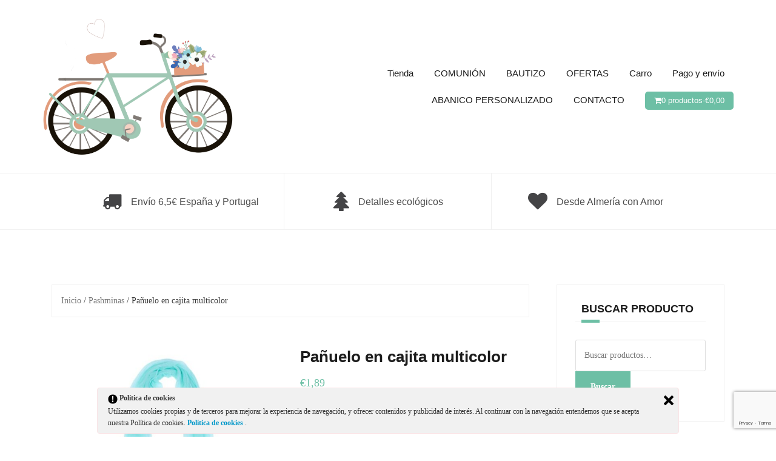

--- FILE ---
content_type: text/html; charset=UTF-8
request_url: https://www.misdetallesdeboda.com/detalles/producto/panuelo-en-cajita-multicolor/
body_size: 15142
content:
<!DOCTYPE html>
<html lang="es">
<head>
<meta charset="UTF-8">
<meta name="viewport" content="width=device-width, initial-scale=1">
<link rel="profile" href="http://gmpg.org/xfn/11">
<link rel="pingback" href="https://www.misdetallesdeboda.com/detalles/xmlrpc.php">

<title>Pañuelo en cajita multicolor &#8211; Mis Detalles de Boda</title>
<meta name='robots' content='max-image-preview:large' />
<script>window._wca = window._wca || [];</script>
<link rel='dns-prefetch' href='//www.googletagmanager.com' />
<link rel='dns-prefetch' href='//stats.wp.com' />
<link rel='dns-prefetch' href='//fonts.googleapis.com' />
<link rel="alternate" type="application/rss+xml" title="Mis Detalles de Boda &raquo; Feed" href="https://www.misdetallesdeboda.com/detalles/feed/" />
<link rel="alternate" type="application/rss+xml" title="Mis Detalles de Boda &raquo; Feed de los comentarios" href="https://www.misdetallesdeboda.com/detalles/comments/feed/" />
<link rel="alternate" type="application/rss+xml" title="Mis Detalles de Boda &raquo; Comentario Pañuelo en cajita multicolor del feed" href="https://www.misdetallesdeboda.com/detalles/producto/panuelo-en-cajita-multicolor/feed/" />
<script type="text/javascript">
/* <![CDATA[ */
window._wpemojiSettings = {"baseUrl":"https:\/\/s.w.org\/images\/core\/emoji\/15.0.3\/72x72\/","ext":".png","svgUrl":"https:\/\/s.w.org\/images\/core\/emoji\/15.0.3\/svg\/","svgExt":".svg","source":{"concatemoji":"https:\/\/www.misdetallesdeboda.com\/detalles\/wp-includes\/js\/wp-emoji-release.min.js?ver=6.5.4"}};
/*! This file is auto-generated */
!function(i,n){var o,s,e;function c(e){try{var t={supportTests:e,timestamp:(new Date).valueOf()};sessionStorage.setItem(o,JSON.stringify(t))}catch(e){}}function p(e,t,n){e.clearRect(0,0,e.canvas.width,e.canvas.height),e.fillText(t,0,0);var t=new Uint32Array(e.getImageData(0,0,e.canvas.width,e.canvas.height).data),r=(e.clearRect(0,0,e.canvas.width,e.canvas.height),e.fillText(n,0,0),new Uint32Array(e.getImageData(0,0,e.canvas.width,e.canvas.height).data));return t.every(function(e,t){return e===r[t]})}function u(e,t,n){switch(t){case"flag":return n(e,"\ud83c\udff3\ufe0f\u200d\u26a7\ufe0f","\ud83c\udff3\ufe0f\u200b\u26a7\ufe0f")?!1:!n(e,"\ud83c\uddfa\ud83c\uddf3","\ud83c\uddfa\u200b\ud83c\uddf3")&&!n(e,"\ud83c\udff4\udb40\udc67\udb40\udc62\udb40\udc65\udb40\udc6e\udb40\udc67\udb40\udc7f","\ud83c\udff4\u200b\udb40\udc67\u200b\udb40\udc62\u200b\udb40\udc65\u200b\udb40\udc6e\u200b\udb40\udc67\u200b\udb40\udc7f");case"emoji":return!n(e,"\ud83d\udc26\u200d\u2b1b","\ud83d\udc26\u200b\u2b1b")}return!1}function f(e,t,n){var r="undefined"!=typeof WorkerGlobalScope&&self instanceof WorkerGlobalScope?new OffscreenCanvas(300,150):i.createElement("canvas"),a=r.getContext("2d",{willReadFrequently:!0}),o=(a.textBaseline="top",a.font="600 32px Arial",{});return e.forEach(function(e){o[e]=t(a,e,n)}),o}function t(e){var t=i.createElement("script");t.src=e,t.defer=!0,i.head.appendChild(t)}"undefined"!=typeof Promise&&(o="wpEmojiSettingsSupports",s=["flag","emoji"],n.supports={everything:!0,everythingExceptFlag:!0},e=new Promise(function(e){i.addEventListener("DOMContentLoaded",e,{once:!0})}),new Promise(function(t){var n=function(){try{var e=JSON.parse(sessionStorage.getItem(o));if("object"==typeof e&&"number"==typeof e.timestamp&&(new Date).valueOf()<e.timestamp+604800&&"object"==typeof e.supportTests)return e.supportTests}catch(e){}return null}();if(!n){if("undefined"!=typeof Worker&&"undefined"!=typeof OffscreenCanvas&&"undefined"!=typeof URL&&URL.createObjectURL&&"undefined"!=typeof Blob)try{var e="postMessage("+f.toString()+"("+[JSON.stringify(s),u.toString(),p.toString()].join(",")+"));",r=new Blob([e],{type:"text/javascript"}),a=new Worker(URL.createObjectURL(r),{name:"wpTestEmojiSupports"});return void(a.onmessage=function(e){c(n=e.data),a.terminate(),t(n)})}catch(e){}c(n=f(s,u,p))}t(n)}).then(function(e){for(var t in e)n.supports[t]=e[t],n.supports.everything=n.supports.everything&&n.supports[t],"flag"!==t&&(n.supports.everythingExceptFlag=n.supports.everythingExceptFlag&&n.supports[t]);n.supports.everythingExceptFlag=n.supports.everythingExceptFlag&&!n.supports.flag,n.DOMReady=!1,n.readyCallback=function(){n.DOMReady=!0}}).then(function(){return e}).then(function(){var e;n.supports.everything||(n.readyCallback(),(e=n.source||{}).concatemoji?t(e.concatemoji):e.wpemoji&&e.twemoji&&(t(e.twemoji),t(e.wpemoji)))}))}((window,document),window._wpemojiSettings);
/* ]]> */
</script>
<link rel='stylesheet' id='theshop-bootstrap-css' href='https://www.misdetallesdeboda.com/detalles/wp-content/themes/theshop/css/bootstrap/bootstrap.min.css?ver=1' type='text/css' media='all' />
<link rel='stylesheet' id='theshop-wc-css-css' href='https://www.misdetallesdeboda.com/detalles/wp-content/themes/theshop/woocommerce/css/wc.min.css?ver=6.5.4' type='text/css' media='all' />
<style id='wp-emoji-styles-inline-css' type='text/css'>

	img.wp-smiley, img.emoji {
		display: inline !important;
		border: none !important;
		box-shadow: none !important;
		height: 1em !important;
		width: 1em !important;
		margin: 0 0.07em !important;
		vertical-align: -0.1em !important;
		background: none !important;
		padding: 0 !important;
	}
</style>
<link rel='stylesheet' id='wp-block-library-css' href='https://www.misdetallesdeboda.com/detalles/wp-includes/css/dist/block-library/style.min.css?ver=6.5.4' type='text/css' media='all' />
<style id='wp-block-library-inline-css' type='text/css'>
.has-text-align-justify{text-align:justify;}
</style>
<link rel='stylesheet' id='mediaelement-css' href='https://www.misdetallesdeboda.com/detalles/wp-includes/js/mediaelement/mediaelementplayer-legacy.min.css?ver=4.2.17' type='text/css' media='all' />
<link rel='stylesheet' id='wp-mediaelement-css' href='https://www.misdetallesdeboda.com/detalles/wp-includes/js/mediaelement/wp-mediaelement.min.css?ver=6.5.4' type='text/css' media='all' />
<style id='jetpack-sharing-buttons-style-inline-css' type='text/css'>
.jetpack-sharing-buttons__services-list{display:flex;flex-direction:row;flex-wrap:wrap;gap:0;list-style-type:none;margin:5px;padding:0}.jetpack-sharing-buttons__services-list.has-small-icon-size{font-size:12px}.jetpack-sharing-buttons__services-list.has-normal-icon-size{font-size:16px}.jetpack-sharing-buttons__services-list.has-large-icon-size{font-size:24px}.jetpack-sharing-buttons__services-list.has-huge-icon-size{font-size:36px}@media print{.jetpack-sharing-buttons__services-list{display:none!important}}.editor-styles-wrapper .wp-block-jetpack-sharing-buttons{gap:0;padding-inline-start:0}ul.jetpack-sharing-buttons__services-list.has-background{padding:1.25em 2.375em}
</style>
<style id='classic-theme-styles-inline-css' type='text/css'>
/*! This file is auto-generated */
.wp-block-button__link{color:#fff;background-color:#32373c;border-radius:9999px;box-shadow:none;text-decoration:none;padding:calc(.667em + 2px) calc(1.333em + 2px);font-size:1.125em}.wp-block-file__button{background:#32373c;color:#fff;text-decoration:none}
</style>
<style id='global-styles-inline-css' type='text/css'>
body{--wp--preset--color--black: #000000;--wp--preset--color--cyan-bluish-gray: #abb8c3;--wp--preset--color--white: #ffffff;--wp--preset--color--pale-pink: #f78da7;--wp--preset--color--vivid-red: #cf2e2e;--wp--preset--color--luminous-vivid-orange: #ff6900;--wp--preset--color--luminous-vivid-amber: #fcb900;--wp--preset--color--light-green-cyan: #7bdcb5;--wp--preset--color--vivid-green-cyan: #00d084;--wp--preset--color--pale-cyan-blue: #8ed1fc;--wp--preset--color--vivid-cyan-blue: #0693e3;--wp--preset--color--vivid-purple: #9b51e0;--wp--preset--gradient--vivid-cyan-blue-to-vivid-purple: linear-gradient(135deg,rgba(6,147,227,1) 0%,rgb(155,81,224) 100%);--wp--preset--gradient--light-green-cyan-to-vivid-green-cyan: linear-gradient(135deg,rgb(122,220,180) 0%,rgb(0,208,130) 100%);--wp--preset--gradient--luminous-vivid-amber-to-luminous-vivid-orange: linear-gradient(135deg,rgba(252,185,0,1) 0%,rgba(255,105,0,1) 100%);--wp--preset--gradient--luminous-vivid-orange-to-vivid-red: linear-gradient(135deg,rgba(255,105,0,1) 0%,rgb(207,46,46) 100%);--wp--preset--gradient--very-light-gray-to-cyan-bluish-gray: linear-gradient(135deg,rgb(238,238,238) 0%,rgb(169,184,195) 100%);--wp--preset--gradient--cool-to-warm-spectrum: linear-gradient(135deg,rgb(74,234,220) 0%,rgb(151,120,209) 20%,rgb(207,42,186) 40%,rgb(238,44,130) 60%,rgb(251,105,98) 80%,rgb(254,248,76) 100%);--wp--preset--gradient--blush-light-purple: linear-gradient(135deg,rgb(255,206,236) 0%,rgb(152,150,240) 100%);--wp--preset--gradient--blush-bordeaux: linear-gradient(135deg,rgb(254,205,165) 0%,rgb(254,45,45) 50%,rgb(107,0,62) 100%);--wp--preset--gradient--luminous-dusk: linear-gradient(135deg,rgb(255,203,112) 0%,rgb(199,81,192) 50%,rgb(65,88,208) 100%);--wp--preset--gradient--pale-ocean: linear-gradient(135deg,rgb(255,245,203) 0%,rgb(182,227,212) 50%,rgb(51,167,181) 100%);--wp--preset--gradient--electric-grass: linear-gradient(135deg,rgb(202,248,128) 0%,rgb(113,206,126) 100%);--wp--preset--gradient--midnight: linear-gradient(135deg,rgb(2,3,129) 0%,rgb(40,116,252) 100%);--wp--preset--font-size--small: 13px;--wp--preset--font-size--medium: 20px;--wp--preset--font-size--large: 36px;--wp--preset--font-size--x-large: 42px;--wp--preset--spacing--20: 0.44rem;--wp--preset--spacing--30: 0.67rem;--wp--preset--spacing--40: 1rem;--wp--preset--spacing--50: 1.5rem;--wp--preset--spacing--60: 2.25rem;--wp--preset--spacing--70: 3.38rem;--wp--preset--spacing--80: 5.06rem;--wp--preset--shadow--natural: 6px 6px 9px rgba(0, 0, 0, 0.2);--wp--preset--shadow--deep: 12px 12px 50px rgba(0, 0, 0, 0.4);--wp--preset--shadow--sharp: 6px 6px 0px rgba(0, 0, 0, 0.2);--wp--preset--shadow--outlined: 6px 6px 0px -3px rgba(255, 255, 255, 1), 6px 6px rgba(0, 0, 0, 1);--wp--preset--shadow--crisp: 6px 6px 0px rgba(0, 0, 0, 1);}:where(.is-layout-flex){gap: 0.5em;}:where(.is-layout-grid){gap: 0.5em;}body .is-layout-flex{display: flex;}body .is-layout-flex{flex-wrap: wrap;align-items: center;}body .is-layout-flex > *{margin: 0;}body .is-layout-grid{display: grid;}body .is-layout-grid > *{margin: 0;}:where(.wp-block-columns.is-layout-flex){gap: 2em;}:where(.wp-block-columns.is-layout-grid){gap: 2em;}:where(.wp-block-post-template.is-layout-flex){gap: 1.25em;}:where(.wp-block-post-template.is-layout-grid){gap: 1.25em;}.has-black-color{color: var(--wp--preset--color--black) !important;}.has-cyan-bluish-gray-color{color: var(--wp--preset--color--cyan-bluish-gray) !important;}.has-white-color{color: var(--wp--preset--color--white) !important;}.has-pale-pink-color{color: var(--wp--preset--color--pale-pink) !important;}.has-vivid-red-color{color: var(--wp--preset--color--vivid-red) !important;}.has-luminous-vivid-orange-color{color: var(--wp--preset--color--luminous-vivid-orange) !important;}.has-luminous-vivid-amber-color{color: var(--wp--preset--color--luminous-vivid-amber) !important;}.has-light-green-cyan-color{color: var(--wp--preset--color--light-green-cyan) !important;}.has-vivid-green-cyan-color{color: var(--wp--preset--color--vivid-green-cyan) !important;}.has-pale-cyan-blue-color{color: var(--wp--preset--color--pale-cyan-blue) !important;}.has-vivid-cyan-blue-color{color: var(--wp--preset--color--vivid-cyan-blue) !important;}.has-vivid-purple-color{color: var(--wp--preset--color--vivid-purple) !important;}.has-black-background-color{background-color: var(--wp--preset--color--black) !important;}.has-cyan-bluish-gray-background-color{background-color: var(--wp--preset--color--cyan-bluish-gray) !important;}.has-white-background-color{background-color: var(--wp--preset--color--white) !important;}.has-pale-pink-background-color{background-color: var(--wp--preset--color--pale-pink) !important;}.has-vivid-red-background-color{background-color: var(--wp--preset--color--vivid-red) !important;}.has-luminous-vivid-orange-background-color{background-color: var(--wp--preset--color--luminous-vivid-orange) !important;}.has-luminous-vivid-amber-background-color{background-color: var(--wp--preset--color--luminous-vivid-amber) !important;}.has-light-green-cyan-background-color{background-color: var(--wp--preset--color--light-green-cyan) !important;}.has-vivid-green-cyan-background-color{background-color: var(--wp--preset--color--vivid-green-cyan) !important;}.has-pale-cyan-blue-background-color{background-color: var(--wp--preset--color--pale-cyan-blue) !important;}.has-vivid-cyan-blue-background-color{background-color: var(--wp--preset--color--vivid-cyan-blue) !important;}.has-vivid-purple-background-color{background-color: var(--wp--preset--color--vivid-purple) !important;}.has-black-border-color{border-color: var(--wp--preset--color--black) !important;}.has-cyan-bluish-gray-border-color{border-color: var(--wp--preset--color--cyan-bluish-gray) !important;}.has-white-border-color{border-color: var(--wp--preset--color--white) !important;}.has-pale-pink-border-color{border-color: var(--wp--preset--color--pale-pink) !important;}.has-vivid-red-border-color{border-color: var(--wp--preset--color--vivid-red) !important;}.has-luminous-vivid-orange-border-color{border-color: var(--wp--preset--color--luminous-vivid-orange) !important;}.has-luminous-vivid-amber-border-color{border-color: var(--wp--preset--color--luminous-vivid-amber) !important;}.has-light-green-cyan-border-color{border-color: var(--wp--preset--color--light-green-cyan) !important;}.has-vivid-green-cyan-border-color{border-color: var(--wp--preset--color--vivid-green-cyan) !important;}.has-pale-cyan-blue-border-color{border-color: var(--wp--preset--color--pale-cyan-blue) !important;}.has-vivid-cyan-blue-border-color{border-color: var(--wp--preset--color--vivid-cyan-blue) !important;}.has-vivid-purple-border-color{border-color: var(--wp--preset--color--vivid-purple) !important;}.has-vivid-cyan-blue-to-vivid-purple-gradient-background{background: var(--wp--preset--gradient--vivid-cyan-blue-to-vivid-purple) !important;}.has-light-green-cyan-to-vivid-green-cyan-gradient-background{background: var(--wp--preset--gradient--light-green-cyan-to-vivid-green-cyan) !important;}.has-luminous-vivid-amber-to-luminous-vivid-orange-gradient-background{background: var(--wp--preset--gradient--luminous-vivid-amber-to-luminous-vivid-orange) !important;}.has-luminous-vivid-orange-to-vivid-red-gradient-background{background: var(--wp--preset--gradient--luminous-vivid-orange-to-vivid-red) !important;}.has-very-light-gray-to-cyan-bluish-gray-gradient-background{background: var(--wp--preset--gradient--very-light-gray-to-cyan-bluish-gray) !important;}.has-cool-to-warm-spectrum-gradient-background{background: var(--wp--preset--gradient--cool-to-warm-spectrum) !important;}.has-blush-light-purple-gradient-background{background: var(--wp--preset--gradient--blush-light-purple) !important;}.has-blush-bordeaux-gradient-background{background: var(--wp--preset--gradient--blush-bordeaux) !important;}.has-luminous-dusk-gradient-background{background: var(--wp--preset--gradient--luminous-dusk) !important;}.has-pale-ocean-gradient-background{background: var(--wp--preset--gradient--pale-ocean) !important;}.has-electric-grass-gradient-background{background: var(--wp--preset--gradient--electric-grass) !important;}.has-midnight-gradient-background{background: var(--wp--preset--gradient--midnight) !important;}.has-small-font-size{font-size: var(--wp--preset--font-size--small) !important;}.has-medium-font-size{font-size: var(--wp--preset--font-size--medium) !important;}.has-large-font-size{font-size: var(--wp--preset--font-size--large) !important;}.has-x-large-font-size{font-size: var(--wp--preset--font-size--x-large) !important;}
.wp-block-navigation a:where(:not(.wp-element-button)){color: inherit;}
:where(.wp-block-post-template.is-layout-flex){gap: 1.25em;}:where(.wp-block-post-template.is-layout-grid){gap: 1.25em;}
:where(.wp-block-columns.is-layout-flex){gap: 2em;}:where(.wp-block-columns.is-layout-grid){gap: 2em;}
.wp-block-pullquote{font-size: 1.5em;line-height: 1.6;}
</style>
<link rel='stylesheet' id='contact-form-7-css' href='https://www.misdetallesdeboda.com/detalles/wp-content/plugins/contact-form-7/includes/css/styles.css?ver=5.8.7' type='text/css' media='all' />
<link rel='stylesheet' id='ley-cookie-css' href='https://www.misdetallesdeboda.com/detalles/wp-content/plugins/spain-cookie-law/assets/css/ley-cookie.css?ver=6.5.4' type='text/css' media='all' />
<link rel='stylesheet' id='photoswipe-css' href='https://www.misdetallesdeboda.com/detalles/wp-content/plugins/woocommerce/assets/css/photoswipe/photoswipe.min.css?ver=8.9.3' type='text/css' media='all' />
<link rel='stylesheet' id='photoswipe-default-skin-css' href='https://www.misdetallesdeboda.com/detalles/wp-content/plugins/woocommerce/assets/css/photoswipe/default-skin/default-skin.min.css?ver=8.9.3' type='text/css' media='all' />
<link rel='stylesheet' id='woocommerce-layout-css' href='https://www.misdetallesdeboda.com/detalles/wp-content/plugins/woocommerce/assets/css/woocommerce-layout.css?ver=8.9.3' type='text/css' media='all' />
<style id='woocommerce-layout-inline-css' type='text/css'>

	.infinite-scroll .woocommerce-pagination {
		display: none;
	}
</style>
<link rel='stylesheet' id='woocommerce-smallscreen-css' href='https://www.misdetallesdeboda.com/detalles/wp-content/plugins/woocommerce/assets/css/woocommerce-smallscreen.css?ver=8.9.3' type='text/css' media='only screen and (max-width: 768px)' />
<style id='woocommerce-inline-inline-css' type='text/css'>
.woocommerce form .form-row .required { visibility: visible; }
</style>
<link rel='stylesheet' id='wpum-frontend-css' href='https://www.misdetallesdeboda.com/detalles/wp-content/plugins/wp-user-manager/assets/css/wpum.min.css?ver=2.9.8' type='text/css' media='all' />
<link rel='stylesheet' id='theshop-style-css' href='https://www.misdetallesdeboda.com/detalles/wp-content/themes/theshop/style.css?ver=6.5.4' type='text/css' media='all' />
<style id='theshop-style-inline-css' type='text/css'>
.site-logo { max-height:225px; }
.site-header { padding:30px 0; }
.products-loop { background-color:#fff}
.cta-section { background-color:#2C292A}
.cats-loop { background-color:#f7f7f7}
.posts-loop { background-color:#fff}
.products-loop, .products-loop .section-title, .products-loop h3, .products-loop .woocommerce ul.products li.product .price { color:}
.cta-section { color:#fff}
.cats-loop, .cats-loop .section-title { color:}
.posts-loop, .posts-loop .section-title, .posts-loop .post-title a { color:}
.woocommerce #respond input#submit,.woocommerce a.button,.woocommerce button.button,.woocommerce input.button, .woocommerce div.product p.price,.woocommerce div.product span.price,.woocommerce .woocommerce-info:before,.woocommerce .woocommerce-message:before,.woocommerce .woocommerce-message:before,.preloader .preloader-inner,.entry-title a:hover,.woocommerce .star-rating span,a, a:hover, .main-navigation a:hover { color:#6dbfa5}
.add_to_cart_button::before,.cart-button::before,.woocommerce .widget_price_filter .ui-slider .ui-slider-range,.woocommerce .widget_price_filter .ui-slider .ui-slider-handle,.woocommerce #respond input#submit:hover,.woocommerce a.button:hover,.woocommerce button.button:hover,.woocommerce input.button:hover,.woocommerce span.onsale,.owl-theme .owl-controls .owl-page span,li.nav-cart,.widget-title::after,.post-navigation a,.posts-navigation a,.secondary-navigation li:hover,.secondary-navigation ul ul,button, .button, input[type="button"], input[type="reset"], input[type="submit"] { background-color:#6dbfa5}
.woocommerce .woocommerce-info,.woocommerce .woocommerce-message,.woocommerce .woocommerce-error,.woocommerce .woocommerce-info,.woocommerce .woocommerce-message,.main-navigation ul ul { border-top-color:#6dbfa5;}
.woocommerce #respond input#submit:hover,.woocommerce a.button:hover,.woocommerce button.button:hover,.woocommerce input.button:hover { border-color:#6dbfa5;}
body, .widget a { color:#3a3a3a}
.site-header { background-color:#fff}
.main-navigation a { color:#1c1c1c}
.site-title a, .site-title a:hover { color:#1c1c1c}
.site-description { color:#000514}
body, .main-navigation ul ul li { font-family:Verdana;}
h1, h2, h3, h4, h5, h6, .main-navigation li, .promo-box span { font-family:Arial;}

</style>
<link rel='stylesheet' id='theshop-custom-fonts-css' href='//fonts.googleapis.com/css2?family=Verdana&#038;family=Gudea%3A300%2C400%2C700&#038;display=swap&#038;ver=6.5.4' type='text/css' media='all' />
<link rel='stylesheet' id='theshop-fontawesome-css' href='https://www.misdetallesdeboda.com/detalles/wp-content/themes/theshop/fonts/font-awesome.min.css?ver=6.5.4' type='text/css' media='all' />
<script type="text/javascript" id="woocommerce-google-analytics-integration-gtag-js-after">
/* <![CDATA[ */
/* Google Analytics for WooCommerce (gtag.js) */
					window.dataLayer = window.dataLayer || [];
					function gtag(){dataLayer.push(arguments);}
					// Set up default consent state.
					for ( const mode of [{"analytics_storage":"denied","ad_storage":"denied","ad_user_data":"denied","ad_personalization":"denied","region":["AT","BE","BG","HR","CY","CZ","DK","EE","FI","FR","DE","GR","HU","IS","IE","IT","LV","LI","LT","LU","MT","NL","NO","PL","PT","RO","SK","SI","ES","SE","GB","CH"]}] || [] ) {
						gtag( "consent", "default", { "wait_for_update": 500, ...mode } );
					}
					gtag("js", new Date());
					gtag("set", "developer_id.dOGY3NW", true);
					gtag("config", "G-G46J532746", {"track_404":true,"allow_google_signals":false,"logged_in":false,"linker":{"domains":[],"allow_incoming":false},"custom_map":{"dimension1":"logged_in"}});
/* ]]> */
</script>
<script type="text/javascript" src="https://www.misdetallesdeboda.com/detalles/wp-includes/js/jquery/jquery.min.js?ver=3.7.1" id="jquery-core-js"></script>
<script type="text/javascript" src="https://www.misdetallesdeboda.com/detalles/wp-includes/js/jquery/jquery-migrate.min.js?ver=3.4.1" id="jquery-migrate-js"></script>
<script type="text/javascript" src="https://www.misdetallesdeboda.com/detalles/wp-content/plugins/spain-cookie-law/assets/js/cookie-check.js?ver=1.2.1" id="cookie-check-js"></script>
<script type="text/javascript" src="https://www.misdetallesdeboda.com/detalles/wp-content/plugins/spain-cookie-law/assets/js/jquery-cookie/jquery.cookie.js?ver=1.0.0" id="jquery.cookie-js"></script>
<script type="text/javascript" src="https://www.misdetallesdeboda.com/detalles/wp-content/plugins/woocommerce/assets/js/jquery-blockui/jquery.blockUI.min.js?ver=2.7.0-wc.8.9.3" id="jquery-blockui-js" defer="defer" data-wp-strategy="defer"></script>
<script type="text/javascript" id="wc-add-to-cart-js-extra">
/* <![CDATA[ */
var wc_add_to_cart_params = {"ajax_url":"\/detalles\/wp-admin\/admin-ajax.php","wc_ajax_url":"\/detalles\/?wc-ajax=%%endpoint%%","i18n_view_cart":"Ver carrito","cart_url":"https:\/\/www.misdetallesdeboda.com\/detalles\/carro\/","is_cart":"","cart_redirect_after_add":"no"};
/* ]]> */
</script>
<script type="text/javascript" src="https://www.misdetallesdeboda.com/detalles/wp-content/plugins/woocommerce/assets/js/frontend/add-to-cart.min.js?ver=8.9.3" id="wc-add-to-cart-js" defer="defer" data-wp-strategy="defer"></script>
<script type="text/javascript" src="https://www.misdetallesdeboda.com/detalles/wp-content/plugins/woocommerce/assets/js/flexslider/jquery.flexslider.min.js?ver=2.7.2-wc.8.9.3" id="flexslider-js" defer="defer" data-wp-strategy="defer"></script>
<script type="text/javascript" src="https://www.misdetallesdeboda.com/detalles/wp-content/plugins/woocommerce/assets/js/photoswipe/photoswipe.min.js?ver=4.1.1-wc.8.9.3" id="photoswipe-js" defer="defer" data-wp-strategy="defer"></script>
<script type="text/javascript" src="https://www.misdetallesdeboda.com/detalles/wp-content/plugins/woocommerce/assets/js/photoswipe/photoswipe-ui-default.min.js?ver=4.1.1-wc.8.9.3" id="photoswipe-ui-default-js" defer="defer" data-wp-strategy="defer"></script>
<script type="text/javascript" id="wc-single-product-js-extra">
/* <![CDATA[ */
var wc_single_product_params = {"i18n_required_rating_text":"Por favor elige una puntuaci\u00f3n","review_rating_required":"yes","flexslider":{"rtl":false,"animation":"slide","smoothHeight":true,"directionNav":false,"controlNav":"thumbnails","slideshow":false,"animationSpeed":500,"animationLoop":false,"allowOneSlide":false},"zoom_enabled":"","zoom_options":[],"photoswipe_enabled":"1","photoswipe_options":{"shareEl":false,"closeOnScroll":false,"history":false,"hideAnimationDuration":0,"showAnimationDuration":0},"flexslider_enabled":"1"};
/* ]]> */
</script>
<script type="text/javascript" src="https://www.misdetallesdeboda.com/detalles/wp-content/plugins/woocommerce/assets/js/frontend/single-product.min.js?ver=8.9.3" id="wc-single-product-js" defer="defer" data-wp-strategy="defer"></script>
<script type="text/javascript" src="https://www.misdetallesdeboda.com/detalles/wp-content/plugins/woocommerce/assets/js/js-cookie/js.cookie.min.js?ver=2.1.4-wc.8.9.3" id="js-cookie-js" defer="defer" data-wp-strategy="defer"></script>
<script type="text/javascript" id="woocommerce-js-extra">
/* <![CDATA[ */
var woocommerce_params = {"ajax_url":"\/detalles\/wp-admin\/admin-ajax.php","wc_ajax_url":"\/detalles\/?wc-ajax=%%endpoint%%"};
/* ]]> */
</script>
<script type="text/javascript" src="https://www.misdetallesdeboda.com/detalles/wp-content/plugins/woocommerce/assets/js/frontend/woocommerce.min.js?ver=8.9.3" id="woocommerce-js" defer="defer" data-wp-strategy="defer"></script>
<script type="text/javascript" src="https://stats.wp.com/s-202424.js" id="woocommerce-analytics-js" defer="defer" data-wp-strategy="defer"></script>
<!--[if lt IE 9]>
<script type="text/javascript" src="https://www.misdetallesdeboda.com/detalles/wp-content/themes/theshop/js/html5shiv.js?ver=6.5.4" id="html5shiv-js"></script>
<![endif]-->
<link rel="https://api.w.org/" href="https://www.misdetallesdeboda.com/detalles/wp-json/" /><link rel="alternate" type="application/json" href="https://www.misdetallesdeboda.com/detalles/wp-json/wp/v2/product/1670" /><link rel="EditURI" type="application/rsd+xml" title="RSD" href="https://www.misdetallesdeboda.com/detalles/xmlrpc.php?rsd" />
<meta name="generator" content="WordPress 6.5.4" />
<meta name="generator" content="WooCommerce 8.9.3" />
<link rel="canonical" href="https://www.misdetallesdeboda.com/detalles/producto/panuelo-en-cajita-multicolor/" />
<link rel='shortlink' href='https://www.misdetallesdeboda.com/detalles/?p=1670' />
<link rel="alternate" type="application/json+oembed" href="https://www.misdetallesdeboda.com/detalles/wp-json/oembed/1.0/embed?url=https%3A%2F%2Fwww.misdetallesdeboda.com%2Fdetalles%2Fproducto%2Fpanuelo-en-cajita-multicolor%2F" />
<link rel="alternate" type="text/xml+oembed" href="https://www.misdetallesdeboda.com/detalles/wp-json/oembed/1.0/embed?url=https%3A%2F%2Fwww.misdetallesdeboda.com%2Fdetalles%2Fproducto%2Fpanuelo-en-cajita-multicolor%2F&#038;format=xml" />
		<script>
		
			var newurl 	= 'https://www.misdetallesdeboda.com/detalles/wp-admin/admin-ajax.php';
			
			var get_val = '';
			
		</script>
		
			<style>img#wpstats{display:none}</style>
		<!-- This site is powered by WooCommerce Redsys Gateway Light v.5.3.0 - https://es.wordpress.org/plugins/woo-redsys-gateway-light/ -->	<noscript><style>.woocommerce-product-gallery{ opacity: 1 !important; }</style></noscript>
	</head>

<body class="product-template-default single single-product postid-1670 theme-theshop woocommerce woocommerce-page woocommerce-no-js">
<div class="preloader">
	<div class="preloader-inner">
					</div>
</div>
<div id="page" class="hfeed site">
	<a class="skip-link screen-reader-text" href="#content">Saltar al contenido</a>

	<header id="masthead" class="site-header clearfix" role="banner">
		<div class="container">
			<div class="site-branding col-md-4">
				<a href="https://www.misdetallesdeboda.com/detalles/" title="Mis Detalles de Boda"><img class="site-logo" src="http://www.misdetallesdeboda.com/detalles/wp-content/uploads/2018/11/bike-logo1.png" alt="Mis Detalles de Boda" /></a>			</div><!-- .site-branding -->

			<nav id="site-navigation" class="main-navigation col-md-8" role="navigation">
				<div class="menu-menu-1-container"><ul id="primary-menu" class="menu"><li id="menu-item-2706" class="menu-item menu-item-type-post_type menu-item-object-page menu-item-home current_page_parent menu-item-2706"><a href="https://www.misdetallesdeboda.com/detalles/">Tienda</a></li>
<li id="menu-item-2717" class="menu-item menu-item-type-custom menu-item-object-custom menu-item-2717"><a href="http://www.misdetallesdeboda.com/detalles/categoria-producto/comunion/">COMUNIÓN</a></li>
<li id="menu-item-2718" class="menu-item menu-item-type-custom menu-item-object-custom menu-item-2718"><a href="http://www.misdetallesdeboda.com/detalles/categoria-producto/recuerdos_bautizo/">BAUTIZO</a></li>
<li id="menu-item-4033" class="menu-item menu-item-type-custom menu-item-object-custom menu-item-4033"><a href="http://www.misdetallesdeboda.com/detalles/categoria-producto/ofertas/">OFERTAS</a></li>
<li id="menu-item-2707" class="menu-item menu-item-type-post_type menu-item-object-page menu-item-has-children menu-item-2707"><a href="https://www.misdetallesdeboda.com/detalles/carro/">Carro</a>
<ul class="sub-menu">
	<li id="menu-item-2710" class="menu-item menu-item-type-post_type menu-item-object-page menu-item-has-children menu-item-2710"><a href="https://www.misdetallesdeboda.com/detalles/checkout/">Finalizar compra</a>
	<ul class="sub-menu">
		<li id="menu-item-2713" class="menu-item menu-item-type-post_type menu-item-object-page menu-item-2713"><a href="https://www.misdetallesdeboda.com/detalles/mi-cuenta/">Mi cuenta</a></li>
	</ul>
</li>
</ul>
</li>
<li id="menu-item-2711" class="menu-item menu-item-type-post_type menu-item-object-page menu-item-has-children menu-item-2711"><a href="https://www.misdetallesdeboda.com/detalles/formas-de-envio/">Pago y envío</a>
<ul class="sub-menu">
	<li id="menu-item-2715" class="menu-item menu-item-type-post_type menu-item-object-page menu-item-2715"><a href="https://www.misdetallesdeboda.com/detalles/politica-de-cookies/">Política de cookies</a></li>
</ul>
</li>
<li id="menu-item-8893" class="menu-item menu-item-type-custom menu-item-object-custom menu-item-8893"><a href="http://www.misdetallesdeboda.com/detalles/categoria-producto/abanico_personalizado/">ABANICO PERSONALIZADO</a></li>
<li id="menu-item-9332" class="menu-item menu-item-type-post_type menu-item-object-page menu-item-9332"><a href="https://www.misdetallesdeboda.com/detalles/chat-online/">CONTACTO</a></li>
<li class="nav-cart"><i class="fa fa-shopping-cart"></i><a class="cart-contents" href="https://www.misdetallesdeboda.com/detalles/carro/" title="Ver tu carrito">0 productos-<span class="woocommerce-Price-amount amount"><bdi><span class="woocommerce-Price-currencySymbol">&euro;</span>0,00</bdi></span></a></li></ul></div>			</nav><!-- #site-navigation -->
			<nav class="mobile-nav"></nav>
		</div>
	</header><!-- #masthead -->

		<div class="header-promo">
		<div class="container">
			<div class="promo-box"><i class="fa fa-truck"></i><span>Envío 6,5€  España y Portugal</span></div><div class="promo-box"><i class="fa fa-tree"></i><span>Detalles ecológicos</span></div><div class="promo-box"><i class="fa fa-heart"></i><span>Desde Almería con Amor</span></div>		</div>
	</div>
	
			<div class="hero-section clearfix">
				<nav id="secondary-nav" class="secondary-navigation" role="navigation">
			<div class="menu-menu-1-container"><ul id="secondary-menu" class="menu"><li class="menu-item menu-item-type-post_type menu-item-object-page menu-item-home current_page_parent menu-item-2706"><a href="https://www.misdetallesdeboda.com/detalles/">Tienda</a></li>
<li class="menu-item menu-item-type-custom menu-item-object-custom menu-item-2717"><a href="http://www.misdetallesdeboda.com/detalles/categoria-producto/comunion/">COMUNIÓN</a></li>
<li class="menu-item menu-item-type-custom menu-item-object-custom menu-item-2718"><a href="http://www.misdetallesdeboda.com/detalles/categoria-producto/recuerdos_bautizo/">BAUTIZO</a></li>
<li class="menu-item menu-item-type-custom menu-item-object-custom menu-item-4033"><a href="http://www.misdetallesdeboda.com/detalles/categoria-producto/ofertas/">OFERTAS</a></li>
<li class="menu-item menu-item-type-post_type menu-item-object-page menu-item-has-children menu-item-2707"><a href="https://www.misdetallesdeboda.com/detalles/carro/">Carro</a>
<ul class="sub-menu">
	<li class="menu-item menu-item-type-post_type menu-item-object-page menu-item-has-children menu-item-2710"><a href="https://www.misdetallesdeboda.com/detalles/checkout/">Finalizar compra</a>
	<ul class="sub-menu">
		<li class="menu-item menu-item-type-post_type menu-item-object-page menu-item-2713"><a href="https://www.misdetallesdeboda.com/detalles/mi-cuenta/">Mi cuenta</a></li>
	</ul>
</li>
</ul>
</li>
<li class="menu-item menu-item-type-post_type menu-item-object-page menu-item-has-children menu-item-2711"><a href="https://www.misdetallesdeboda.com/detalles/formas-de-envio/">Pago y envío</a>
<ul class="sub-menu">
	<li class="menu-item menu-item-type-post_type menu-item-object-page menu-item-2715"><a href="https://www.misdetallesdeboda.com/detalles/politica-de-cookies/">Política de cookies</a></li>
</ul>
</li>
<li class="menu-item menu-item-type-custom menu-item-object-custom menu-item-8893"><a href="http://www.misdetallesdeboda.com/detalles/categoria-producto/abanico_personalizado/">ABANICO PERSONALIZADO</a></li>
<li class="menu-item menu-item-type-post_type menu-item-object-page menu-item-9332"><a href="https://www.misdetallesdeboda.com/detalles/chat-online/">CONTACTO</a></li>
<li style="position:relative;" class="menu-item menu-item-gtranslate gt-menu-55749"></li></ul></div>			<div class="s-mobile-nav"></div>
		</nav>
				<div class="header-slider">
			<ul></ul>		</div>
	</div>
	
	<div id="content" class="site-content">
		<div class="container content-wrapper">
	
	<div id="primary" class="content-area"><main id="main" class="site-main" role="main"><nav class="woocommerce-breadcrumb" aria-label="Breadcrumb"><a href="https://www.misdetallesdeboda.com/detalles">Inicio</a>&nbsp;&#47;&nbsp;<a href="https://www.misdetallesdeboda.com/detalles/categoria-producto/pashminas-panuelos/">Pashminas</a>&nbsp;&#47;&nbsp;Pañuelo en cajita multicolor</nav>
					
			<div class="woocommerce-notices-wrapper"></div><div id="product-1670" class="clearfix product type-product post-1670 status-publish first instock product_cat-pashminas-panuelos has-post-thumbnail shipping-taxable purchasable product-type-simple">

	<div class="woocommerce-product-gallery woocommerce-product-gallery--with-images woocommerce-product-gallery--columns-4 images" data-columns="4" style="opacity: 0; transition: opacity .25s ease-in-out;">
	<div class="woocommerce-product-gallery__wrapper">
		<div data-thumb="https://www.misdetallesdeboda.com/detalles/wp-content/uploads/2014/08/panuelo-colorful-presentado-en-baul-de-regalo-1-100x100.jpg" data-thumb-alt="" class="woocommerce-product-gallery__image"><a href="https://www.misdetallesdeboda.com/detalles/wp-content/uploads/2014/08/panuelo-colorful-presentado-en-baul-de-regalo-1.jpg"><img width="568" height="568" src="https://www.misdetallesdeboda.com/detalles/wp-content/uploads/2014/08/panuelo-colorful-presentado-en-baul-de-regalo-1-568x568.jpg" class="wp-post-image" alt="" title="panuelo-colorful-presentado-en-baul-de-regalo (1)" data-caption="" data-src="https://www.misdetallesdeboda.com/detalles/wp-content/uploads/2014/08/panuelo-colorful-presentado-en-baul-de-regalo-1.jpg" data-large_image="https://www.misdetallesdeboda.com/detalles/wp-content/uploads/2014/08/panuelo-colorful-presentado-en-baul-de-regalo-1.jpg" data-large_image_width="600" data-large_image_height="600" decoding="async" fetchpriority="high" srcset="https://www.misdetallesdeboda.com/detalles/wp-content/uploads/2014/08/panuelo-colorful-presentado-en-baul-de-regalo-1-568x568.jpg 568w, https://www.misdetallesdeboda.com/detalles/wp-content/uploads/2014/08/panuelo-colorful-presentado-en-baul-de-regalo-1-100x100.jpg 100w, https://www.misdetallesdeboda.com/detalles/wp-content/uploads/2014/08/panuelo-colorful-presentado-en-baul-de-regalo-1-150x150.jpg 150w, https://www.misdetallesdeboda.com/detalles/wp-content/uploads/2014/08/panuelo-colorful-presentado-en-baul-de-regalo-1-300x300.jpg 300w, https://www.misdetallesdeboda.com/detalles/wp-content/uploads/2014/08/panuelo-colorful-presentado-en-baul-de-regalo-1.jpg 600w" sizes="(max-width: 568px) 100vw, 568px" /></a></div><div data-thumb="https://www.misdetallesdeboda.com/detalles/wp-content/uploads/2014/08/panuelo-colorful-presentado-en-baul-de-regalo-100x100.jpg" data-thumb-alt="" class="woocommerce-product-gallery__image"><a href="https://www.misdetallesdeboda.com/detalles/wp-content/uploads/2014/08/panuelo-colorful-presentado-en-baul-de-regalo.jpg"><img width="568" height="568" src="https://www.misdetallesdeboda.com/detalles/wp-content/uploads/2014/08/panuelo-colorful-presentado-en-baul-de-regalo-568x568.jpg" class="" alt="" title="panuelo-colorful-presentado-en-baul-de-regalo" data-caption="" data-src="https://www.misdetallesdeboda.com/detalles/wp-content/uploads/2014/08/panuelo-colorful-presentado-en-baul-de-regalo.jpg" data-large_image="https://www.misdetallesdeboda.com/detalles/wp-content/uploads/2014/08/panuelo-colorful-presentado-en-baul-de-regalo.jpg" data-large_image_width="600" data-large_image_height="600" decoding="async" srcset="https://www.misdetallesdeboda.com/detalles/wp-content/uploads/2014/08/panuelo-colorful-presentado-en-baul-de-regalo-568x568.jpg 568w, https://www.misdetallesdeboda.com/detalles/wp-content/uploads/2014/08/panuelo-colorful-presentado-en-baul-de-regalo-100x100.jpg 100w, https://www.misdetallesdeboda.com/detalles/wp-content/uploads/2014/08/panuelo-colorful-presentado-en-baul-de-regalo-150x150.jpg 150w, https://www.misdetallesdeboda.com/detalles/wp-content/uploads/2014/08/panuelo-colorful-presentado-en-baul-de-regalo-300x300.jpg 300w, https://www.misdetallesdeboda.com/detalles/wp-content/uploads/2014/08/panuelo-colorful-presentado-en-baul-de-regalo.jpg 600w" sizes="(max-width: 568px) 100vw, 568px" /></a></div><div data-thumb="https://www.misdetallesdeboda.com/detalles/wp-content/uploads/2014/08/panuelo-colorful-presentado-en-baul-de-regalo-1-100x100.jpg" data-thumb-alt="" class="woocommerce-product-gallery__image"><a href="https://www.misdetallesdeboda.com/detalles/wp-content/uploads/2014/08/panuelo-colorful-presentado-en-baul-de-regalo-1.jpg"><img width="568" height="568" src="https://www.misdetallesdeboda.com/detalles/wp-content/uploads/2014/08/panuelo-colorful-presentado-en-baul-de-regalo-1-568x568.jpg" class="" alt="" title="panuelo-colorful-presentado-en-baul-de-regalo (1)" data-caption="" data-src="https://www.misdetallesdeboda.com/detalles/wp-content/uploads/2014/08/panuelo-colorful-presentado-en-baul-de-regalo-1.jpg" data-large_image="https://www.misdetallesdeboda.com/detalles/wp-content/uploads/2014/08/panuelo-colorful-presentado-en-baul-de-regalo-1.jpg" data-large_image_width="600" data-large_image_height="600" decoding="async" srcset="https://www.misdetallesdeboda.com/detalles/wp-content/uploads/2014/08/panuelo-colorful-presentado-en-baul-de-regalo-1-568x568.jpg 568w, https://www.misdetallesdeboda.com/detalles/wp-content/uploads/2014/08/panuelo-colorful-presentado-en-baul-de-regalo-1-100x100.jpg 100w, https://www.misdetallesdeboda.com/detalles/wp-content/uploads/2014/08/panuelo-colorful-presentado-en-baul-de-regalo-1-150x150.jpg 150w, https://www.misdetallesdeboda.com/detalles/wp-content/uploads/2014/08/panuelo-colorful-presentado-en-baul-de-regalo-1-300x300.jpg 300w, https://www.misdetallesdeboda.com/detalles/wp-content/uploads/2014/08/panuelo-colorful-presentado-en-baul-de-regalo-1.jpg 600w" sizes="(max-width: 568px) 100vw, 568px" /></a></div><div data-thumb="https://www.misdetallesdeboda.com/detalles/wp-content/uploads/2014/08/panuelo-colorful-presentado-en-baul-de-regalo-2-100x100.jpg" data-thumb-alt="" class="woocommerce-product-gallery__image"><a href="https://www.misdetallesdeboda.com/detalles/wp-content/uploads/2014/08/panuelo-colorful-presentado-en-baul-de-regalo-2.jpg"><img width="568" height="568" src="https://www.misdetallesdeboda.com/detalles/wp-content/uploads/2014/08/panuelo-colorful-presentado-en-baul-de-regalo-2-568x568.jpg" class="" alt="" title="panuelo-colorful-presentado-en-baul-de-regalo (2)" data-caption="" data-src="https://www.misdetallesdeboda.com/detalles/wp-content/uploads/2014/08/panuelo-colorful-presentado-en-baul-de-regalo-2.jpg" data-large_image="https://www.misdetallesdeboda.com/detalles/wp-content/uploads/2014/08/panuelo-colorful-presentado-en-baul-de-regalo-2.jpg" data-large_image_width="600" data-large_image_height="600" decoding="async" loading="lazy" srcset="https://www.misdetallesdeboda.com/detalles/wp-content/uploads/2014/08/panuelo-colorful-presentado-en-baul-de-regalo-2-568x568.jpg 568w, https://www.misdetallesdeboda.com/detalles/wp-content/uploads/2014/08/panuelo-colorful-presentado-en-baul-de-regalo-2-100x100.jpg 100w, https://www.misdetallesdeboda.com/detalles/wp-content/uploads/2014/08/panuelo-colorful-presentado-en-baul-de-regalo-2-150x150.jpg 150w, https://www.misdetallesdeboda.com/detalles/wp-content/uploads/2014/08/panuelo-colorful-presentado-en-baul-de-regalo-2-300x300.jpg 300w, https://www.misdetallesdeboda.com/detalles/wp-content/uploads/2014/08/panuelo-colorful-presentado-en-baul-de-regalo-2.jpg 600w" sizes="(max-width: 568px) 100vw, 568px" /></a></div><div data-thumb="https://www.misdetallesdeboda.com/detalles/wp-content/uploads/2014/08/panuelo-colorful-presentado-en-baul-de-regalo-3-100x100.jpg" data-thumb-alt="" class="woocommerce-product-gallery__image"><a href="https://www.misdetallesdeboda.com/detalles/wp-content/uploads/2014/08/panuelo-colorful-presentado-en-baul-de-regalo-3.jpg"><img width="568" height="568" src="https://www.misdetallesdeboda.com/detalles/wp-content/uploads/2014/08/panuelo-colorful-presentado-en-baul-de-regalo-3-568x568.jpg" class="" alt="" title="panuelo-colorful-presentado-en-baul-de-regalo (3)" data-caption="" data-src="https://www.misdetallesdeboda.com/detalles/wp-content/uploads/2014/08/panuelo-colorful-presentado-en-baul-de-regalo-3.jpg" data-large_image="https://www.misdetallesdeboda.com/detalles/wp-content/uploads/2014/08/panuelo-colorful-presentado-en-baul-de-regalo-3.jpg" data-large_image_width="600" data-large_image_height="600" decoding="async" loading="lazy" srcset="https://www.misdetallesdeboda.com/detalles/wp-content/uploads/2014/08/panuelo-colorful-presentado-en-baul-de-regalo-3-568x568.jpg 568w, https://www.misdetallesdeboda.com/detalles/wp-content/uploads/2014/08/panuelo-colorful-presentado-en-baul-de-regalo-3-100x100.jpg 100w, https://www.misdetallesdeboda.com/detalles/wp-content/uploads/2014/08/panuelo-colorful-presentado-en-baul-de-regalo-3-150x150.jpg 150w, https://www.misdetallesdeboda.com/detalles/wp-content/uploads/2014/08/panuelo-colorful-presentado-en-baul-de-regalo-3-300x300.jpg 300w, https://www.misdetallesdeboda.com/detalles/wp-content/uploads/2014/08/panuelo-colorful-presentado-en-baul-de-regalo-3.jpg 600w" sizes="(max-width: 568px) 100vw, 568px" /></a></div>	</div>
</div>

	<div class="summary entry-summary">
		<h1 class="product_title entry-title">Pañuelo en cajita multicolor</h1><p class="price"><span class="woocommerce-Price-amount amount"><bdi><span class="woocommerce-Price-currencySymbol">&euro;</span>1,89</bdi></span></p>

	
	<form class="cart" action="https://www.misdetallesdeboda.com/detalles/producto/panuelo-en-cajita-multicolor/" method="post" enctype='multipart/form-data'>
				<script>
		
			var woocommerce_custom_options_params = {
				
				currency_symbol : "&euro;",
				op_show : "Options Total",
				ft_show : "Final Total",
				show_op : "1",
				show_ft : "1",
				num_decimals : "2",
				decimal_separator : ",",
				thousand_separator : "."
				
				
			}
			
		</script>
		<script src=https://www.misdetallesdeboda.com/detalles/wp-content/plugins/woocommerce-custom-options-lite/assets/js/options.js></script><div id="product-options-total" product-type="simple" product-price="1.89"></div>
		<div class="quantity">
		<label class="screen-reader-text" for="quantity_666f2a379f644">Pañuelo en cajita multicolor cantidad</label>
	<input
		type="number"
				id="quantity_666f2a379f644"
		class="input-text qty text"
		name="quantity"
		value="1"
		aria-label="Cantidad de productos"
		size="4"
		min="1"
		max=""
					step="1"
			placeholder=""
			inputmode="numeric"
			autocomplete="off"
			/>
	</div>

		<button type="submit" name="add-to-cart" value="1670" class="single_add_to_cart_button button alt">Añadir al carrito</button>

			</form>

	
<div class="product_meta">

	
	
	<span class="posted_in">Categoría: <a href="https://www.misdetallesdeboda.com/detalles/categoria-producto/pashminas-panuelos/" rel="tag">Pashminas</a></span>
	
	
</div>
<div class='productinfo-show-discounts'></div>	</div>

	
	<div class="woocommerce-tabs wc-tabs-wrapper">
		<ul class="tabs wc-tabs" role="tablist">
							<li class="description_tab" id="tab-title-description" role="tab" aria-controls="tab-description">
					<a href="#tab-description">
						Descripción					</a>
				</li>
							<li class="reviews_tab" id="tab-title-reviews" role="tab" aria-controls="tab-reviews">
					<a href="#tab-reviews">
						Valoraciones (0)					</a>
				</li>
					</ul>
					<div class="woocommerce-Tabs-panel woocommerce-Tabs-panel--description panel entry-content wc-tab" id="tab-description" role="tabpanel" aria-labelledby="tab-title-description">
				
	<h2>Descripción</h2>

<p>Estos pañuelos son un accesorio básico que no puede faltar en tu look para dar un toque elegante y romantico a tu imagen.<br />
Presentados en un bonito baúl multicolor.<br />
Contamos con cinco colores; blanco, rosa claro, azul celeste, violeta y rojo.<br />
Medidas: 150 cm x 40 cm<br />
Se sirve en colores surtidos<br />
Pedido mínimo 15 unidades</p>
			</div>
					<div class="woocommerce-Tabs-panel woocommerce-Tabs-panel--reviews panel entry-content wc-tab" id="tab-reviews" role="tabpanel" aria-labelledby="tab-title-reviews">
				<div id="reviews" class="woocommerce-Reviews">
	<div id="comments">
		<h2 class="woocommerce-Reviews-title">
			Valoraciones		</h2>

					<p class="woocommerce-noreviews">No hay valoraciones aún.</p>
			</div>

			<div id="review_form_wrapper">
			<div id="review_form">
					<div id="respond" class="comment-respond">
		<span id="reply-title" class="comment-reply-title">Sé el primero en valorar &ldquo;Pañuelo en cajita multicolor&rdquo; <small><a rel="nofollow" id="cancel-comment-reply-link" href="/detalles/producto/panuelo-en-cajita-multicolor/#respond" style="display:none;">Cancelar la respuesta</a></small></span><form action="https://www.misdetallesdeboda.com/detalles/wp-comments-post.php" method="post" id="commentform" class="comment-form" novalidate><p class="comment-notes"><span id="email-notes">Tu dirección de correo electrónico no será publicada.</span> <span class="required-field-message">Los campos obligatorios están marcados con <span class="required">*</span></span></p><p class="comment-form-comment"><label for="comment">Tu valoración&nbsp;<span class="required">*</span></label><textarea id="comment" name="comment" cols="45" rows="8" required></textarea></p><p class="comment-form-author"><label for="author">Nombre&nbsp;<span class="required">*</span></label><input id="author" name="author" type="text" value="" size="30" required /></p>
<p class="comment-form-email"><label for="email">Correo electrónico&nbsp;<span class="required">*</span></label><input id="email" name="email" type="email" value="" size="30" required /></p>
<p class="comment-form-cookies-consent"><input id="wp-comment-cookies-consent" name="wp-comment-cookies-consent" type="checkbox" value="yes" /> <label for="wp-comment-cookies-consent">Guarda mi nombre, correo electrónico y web en este navegador para la próxima vez que comente.</label></p>
<div class="gglcptch gglcptch_v3"><input type="hidden" id="g-recaptcha-response" name="g-recaptcha-response" /><br /><div class="gglcptch_error_text">El periodo de verificación de reCAPTCHA ha caducado. Por favor, recarga la página.</div></div><p class="form-submit"><input name="submit" type="submit" id="submit" class="submit" value="Enviar" /> <input type='hidden' name='comment_post_ID' value='1670' id='comment_post_ID' />
<input type='hidden' name='comment_parent' id='comment_parent' value='0' />
</p></form>	</div><!-- #respond -->
				</div>
		</div>
	
	<div class="clear"></div>
</div>
			</div>
		
			</div>


	<section class="related products">

					<h2>Productos relacionados</h2>
				
		<ul class="products columns-4">

			
					<li class="clearfix product type-product post-423 status-publish first instock product_cat-pashminas-panuelos product_tag-detalles-de-boda product_tag-recuerdos-bautizo product_tag-recuerdos-comunion product_tag-recuerdos-para-invitados has-post-thumbnail shipping-taxable purchasable product-type-simple">
	<a href="https://www.misdetallesdeboda.com/detalles/producto/pashmina-lino-grande/" class="woocommerce-LoopProduct-link woocommerce-loop-product__link"><img width="348" height="445" src="https://www.misdetallesdeboda.com/detalles/wp-content/uploads/2014/06/852-271120141247341-348x445.jpg" class="attachment-woocommerce_thumbnail size-woocommerce_thumbnail" alt="" decoding="async" loading="lazy" /><h2 class="woocommerce-loop-product__title">Pañuelo de cuello con rejilla 170 x 35</h2>
	<span class="price"><span class="woocommerce-Price-amount amount"><bdi><span class="woocommerce-Price-currencySymbol">&euro;</span>1,99</bdi></span></span>
</a><a href="?add-to-cart=423" data-quantity="1" class="button product_type_simple add_to_cart_button ajax_add_to_cart" data-product_id="423" data-product_sku="" aria-label="Añadir al carrito: &ldquo;Pañuelo de cuello con rejilla 170 x 35&rdquo;" aria-describedby="" rel="nofollow">Añadir al carrito</a></li>

			
					<li class="clearfix product type-product post-2268 status-publish instock product_cat-recuerdos_caballeros product_cat-pashminas-panuelos has-post-thumbnail shipping-taxable purchasable product-type-simple">
	<a href="https://www.misdetallesdeboda.com/detalles/producto/panuelo-de-hombre/" class="woocommerce-LoopProduct-link woocommerce-loop-product__link"><img width="348" height="445" src="https://www.misdetallesdeboda.com/detalles/wp-content/uploads/2015/06/panuelo-rayas-man-348x445.jpg" class="attachment-woocommerce_thumbnail size-woocommerce_thumbnail" alt="" decoding="async" loading="lazy" /><h2 class="woocommerce-loop-product__title">Pañuelo de hombre rayas</h2>
	<span class="price"><span class="woocommerce-Price-amount amount"><bdi><span class="woocommerce-Price-currencySymbol">&euro;</span>2,16</bdi></span></span>
</a><a href="?add-to-cart=2268" data-quantity="1" class="button product_type_simple add_to_cart_button ajax_add_to_cart" data-product_id="2268" data-product_sku="" aria-label="Añadir al carrito: &ldquo;Pañuelo de hombre rayas&rdquo;" aria-describedby="" rel="nofollow">Añadir al carrito</a></li>

			
					<li class="clearfix product type-product post-3241 status-publish instock product_cat-pashminas-panuelos product_tag-boda-tematica-floral has-post-thumbnail shipping-taxable purchasable product-type-simple">
	<a href="https://www.misdetallesdeboda.com/detalles/producto/estola-de-colores-con-lentejuelas/" class="woocommerce-LoopProduct-link woocommerce-loop-product__link"><img width="348" height="445" src="https://www.misdetallesdeboda.com/detalles/wp-content/uploads/2016/01/maceta-flor-pashmina-348x445.jpg" class="attachment-woocommerce_thumbnail size-woocommerce_thumbnail" alt="" decoding="async" loading="lazy" /><h2 class="woocommerce-loop-product__title">Macetita de pashmina recuerdo original colores personalizados</h2>
	<span class="price"><span class="woocommerce-Price-amount amount"><bdi><span class="woocommerce-Price-currencySymbol">&euro;</span>3,50</bdi></span></span>
</a><a href="?add-to-cart=3241" data-quantity="1" class="button product_type_simple add_to_cart_button ajax_add_to_cart" data-product_id="3241" data-product_sku="" aria-label="Añadir al carrito: &ldquo;Macetita de pashmina recuerdo original colores personalizados&rdquo;" aria-describedby="" rel="nofollow">Añadir al carrito</a></li>

			
					<li class="clearfix product type-product post-1861 status-publish last instock product_cat-pashminas-panuelos has-post-thumbnail shipping-taxable purchasable product-type-simple">
	<a href="https://www.misdetallesdeboda.com/detalles/producto/bufanda-de-pelo-165-x-20/" class="woocommerce-LoopProduct-link woocommerce-loop-product__link"><img width="348" height="445" src="https://www.misdetallesdeboda.com/detalles/wp-content/uploads/2015/01/bufanda-de-pelo-348x445.jpg" class="attachment-woocommerce_thumbnail size-woocommerce_thumbnail" alt="" decoding="async" loading="lazy" /><h2 class="woocommerce-loop-product__title">Bufanda de pelo 165 x 20</h2>
	<span class="price"><span class="woocommerce-Price-amount amount"><bdi><span class="woocommerce-Price-currencySymbol">&euro;</span>1,60</bdi></span></span>
</a><a href="?add-to-cart=1861" data-quantity="1" class="button product_type_simple add_to_cart_button ajax_add_to_cart" data-product_id="1861" data-product_sku="" aria-label="Añadir al carrito: &ldquo;Bufanda de pelo 165 x 20&rdquo;" aria-describedby="" rel="nofollow">Añadir al carrito</a></li>

			
		</ul>

	</section>
	</div>


		
	</main></div>
	
<div id="secondary" class="widget-area" role="complementary">
	<aside id="woocommerce_product_search-9" class="widget woocommerce widget_product_search"><h4 class="widget-title">Buscar Producto</h4><form role="search" method="get" class="woocommerce-product-search" action="https://www.misdetallesdeboda.com/detalles/">
	<label class="screen-reader-text" for="woocommerce-product-search-field-0">Buscar por:</label>
	<input type="search" id="woocommerce-product-search-field-0" class="search-field" placeholder="Buscar productos&hellip;" value="" name="s" />
	<button type="submit" value="Buscar" class="">Buscar</button>
	<input type="hidden" name="post_type" value="product" />
</form>
</aside><aside id="woocommerce_product_categories-10" class="widget woocommerce widget_product_categories"><h4 class="widget-title">Productos</h4><ul class="product-categories"><li class="cat-item cat-item-18"><a href="https://www.misdetallesdeboda.com/detalles/categoria-producto/abanico_personalizado/">Abanico Personalizado</a></li>
<li class="cat-item cat-item-13"><a href="https://www.misdetallesdeboda.com/detalles/categoria-producto/abanicos/">Abanicos</a></li>
<li class="cat-item cat-item-16"><a href="https://www.misdetallesdeboda.com/detalles/categoria-producto/abanicos_pintados/">Abanicos Pintados a Mano</a></li>
<li class="cat-item cat-item-19"><a href="https://www.misdetallesdeboda.com/detalles/categoria-producto/abrebotellas/">Abrebotellas</a></li>
<li class="cat-item cat-item-60"><a href="https://www.misdetallesdeboda.com/detalles/categoria-producto/alfiler_novia/">Alfiler de Novia</a></li>
<li class="cat-item cat-item-269"><a href="https://www.misdetallesdeboda.com/detalles/categoria-producto/arbol-de-huellas/">Arbolitos</a></li>
<li class="cat-item cat-item-21"><a href="https://www.misdetallesdeboda.com/detalles/categoria-producto/aromaterapia/">Aromaterapia</a></li>
<li class="cat-item cat-item-74"><a href="https://www.misdetallesdeboda.com/detalles/categoria-producto/bisuterias_boda/">Bisuterías</a></li>
<li class="cat-item cat-item-263"><a href="https://www.misdetallesdeboda.com/detalles/categoria-producto/bodas-de-oro/">Bodas de Oro</a></li>
<li class="cat-item cat-item-50"><a href="https://www.misdetallesdeboda.com/detalles/categoria-producto/plata/">Bodas de Plata</a></li>
<li class="cat-item cat-item-30"><a href="https://www.misdetallesdeboda.com/detalles/categoria-producto/boligrafos/">Bolígrafos</a></li>
<li class="cat-item cat-item-45"><a href="https://www.misdetallesdeboda.com/detalles/categoria-producto/bolsitas/">Bolsitas y Cajitas</a></li>
<li class="cat-item cat-item-25"><a href="https://www.misdetallesdeboda.com/detalles/categoria-producto/bombones/">Bombones</a></li>
<li class="cat-item cat-item-147"><a href="https://www.misdetallesdeboda.com/detalles/categoria-producto/cojines-porta-alianza/">Cojines porta alianza</a></li>
<li class="cat-item cat-item-138"><a href="https://www.misdetallesdeboda.com/detalles/categoria-producto/decoracion-de-yute/">Conos para pétalos</a></li>
<li class="cat-item cat-item-82"><a href="https://www.misdetallesdeboda.com/detalles/categoria-producto/deccoracion/">Decoracíón</a></li>
<li class="cat-item cat-item-151"><a href="https://www.misdetallesdeboda.com/detalles/categoria-producto/decoracion-para-abanicos-boda/">Decoración para abanicos</a></li>
<li class="cat-item cat-item-137"><a href="https://www.misdetallesdeboda.com/detalles/categoria-producto/bolsas-de-yute/">Decoración para botellas</a></li>
<li class="cat-item cat-item-42"><a href="https://www.misdetallesdeboda.com/detalles/categoria-producto/comunion/">Detalle Comunión</a></li>
<li class="cat-item cat-item-26"><a href="https://www.misdetallesdeboda.com/detalles/categoria-producto/recuerdos_bautizo/">Detalles Bautizo</a></li>
<li class="cat-item cat-item-37"><a href="https://www.misdetallesdeboda.com/detalles/categoria-producto/recuerdos_caballeros/">Detalles Caballeros</a></li>
<li class="cat-item cat-item-44"><a href="https://www.misdetallesdeboda.com/detalles/categoria-producto/detalles_ecologicos/">Detalles Ecológicos</a></li>
<li class="cat-item cat-item-39"><a href="https://www.misdetallesdeboda.com/detalles/categoria-producto/regalosoriginales/">Detalles Originales</a></li>
<li class="cat-item cat-item-192"><a href="https://www.misdetallesdeboda.com/detalles/categoria-producto/detalles-utiles/">Detalles útiles</a></li>
<li class="cat-item cat-item-53"><a href="https://www.misdetallesdeboda.com/detalles/categoria-producto/espejos/">Espejos</a></li>
<li class="cat-item cat-item-78"><a href="https://www.misdetallesdeboda.com/detalles/categoria-producto/etiquetas-personalizadas/">Etiquetas Personalizadas</a></li>
<li class="cat-item cat-item-47"><a href="https://www.misdetallesdeboda.com/detalles/categoria-producto/expositores/">Expositores Detalles</a></li>
<li class="cat-item cat-item-72"><a href="https://www.misdetallesdeboda.com/detalles/categoria-producto/figuras/">Figuras para Tarta</a></li>
<li class="cat-item cat-item-166"><a href="https://www.misdetallesdeboda.com/detalles/categoria-producto/cumpleanos/">Golosinas</a></li>
<li class="cat-item cat-item-252"><a href="https://www.misdetallesdeboda.com/detalles/categoria-producto/gourmet/">Gourmet</a></li>
<li class="cat-item cat-item-158"><a href="https://www.misdetallesdeboda.com/detalles/categoria-producto/huchas/">Huchas</a></li>
<li class="cat-item cat-item-349"><a href="https://www.misdetallesdeboda.com/detalles/categoria-producto/invitaciones/">Invitaciones</a></li>
<li class="cat-item cat-item-34"><a href="https://www.misdetallesdeboda.com/detalles/categoria-producto/jabones/">Jabones</a></li>
<li class="cat-item cat-item-46"><a href="https://www.misdetallesdeboda.com/detalles/categoria-producto/jarras-boda/">Jarras</a></li>
<li class="cat-item cat-item-27"><a href="https://www.misdetallesdeboda.com/detalles/categoria-producto/licoresboda/">Licores Miniatura</a></li>
<li class="cat-item cat-item-51"><a href="https://www.misdetallesdeboda.com/detalles/categoria-producto/llaveros/">Llaveros</a></li>
<li class="cat-item cat-item-271"><a href="https://www.misdetallesdeboda.com/detalles/categoria-producto/marcos-de-foto/">Marcos de foto</a></li>
<li class="cat-item cat-item-154"><a href="https://www.misdetallesdeboda.com/detalles/categoria-producto/memoria-usb/">Memoria USB</a></li>
<li class="cat-item cat-item-68"><a href="https://www.misdetallesdeboda.com/detalles/categoria-producto/monederos_billeteros/">Monederos</a></li>
<li class="cat-item cat-item-63"><a href="https://www.misdetallesdeboda.com/detalles/categoria-producto/ofertas/">OFERTAS</a></li>
<li class="cat-item cat-item-109"><a href="https://www.misdetallesdeboda.com/detalles/categoria-producto/paipai-2/">Paipai</a></li>
<li class="cat-item cat-item-49 current-cat"><a href="https://www.misdetallesdeboda.com/detalles/categoria-producto/pashminas-panuelos/">Pashminas</a></li>
<li class="cat-item cat-item-160"><a href="https://www.misdetallesdeboda.com/detalles/categoria-producto/posavasos/">Posavasos</a></li>
<li class="cat-item cat-item-283"><a href="https://www.misdetallesdeboda.com/detalles/categoria-producto/navidad/">Regalos Navidad</a></li>
<li class="cat-item cat-item-84"><a href="https://www.misdetallesdeboda.com/detalles/categoria-producto/sobre-con-semillas/">Semillas recuerdo</a></li>
<li class="cat-item cat-item-340"><a href="https://www.misdetallesdeboda.com/detalles/categoria-producto/sin-categorizar/">Sin categorizar</a></li>
<li class="cat-item cat-item-52"><a href="https://www.misdetallesdeboda.com/detalles/categoria-producto/tazas-boda/">Tazas</a></li>
<li class="cat-item cat-item-31"><a href="https://www.misdetallesdeboda.com/detalles/categoria-producto/velas/">Velas</a></li>
<li class="cat-item cat-item-28"><a href="https://www.misdetallesdeboda.com/detalles/categoria-producto/vinos/">Vinos</a></li>
</ul></aside></div><!-- #secondary -->


		</div>
	</div><!-- #content -->

			
	
	<div id="sidebar-footer" class="footer-widgets" role="complementary">
		<div class="container">
							<div class="sidebar-column col-md-4">
					<aside id="woocommerce_product_search-7" class="widget woocommerce widget_product_search"><form role="search" method="get" class="woocommerce-product-search" action="https://www.misdetallesdeboda.com/detalles/">
	<label class="screen-reader-text" for="woocommerce-product-search-field-1">Buscar por:</label>
	<input type="search" id="woocommerce-product-search-field-1" class="search-field" placeholder="Buscar productos&hellip;" value="" name="s" />
	<button type="submit" value="Buscar" class="">Buscar</button>
	<input type="hidden" name="post_type" value="product" />
</form>
</aside>				</div>
										<div class="sidebar-column col-md-4">
					<aside id="gtranslate-9" class="widget widget_gtranslate"><div class="gtranslate_wrapper" id="gt-wrapper-29967445"></div></aside>				</div>
										<div class="sidebar-column col-md-4">
					<aside id="custom_html-3" class="widget_text widget widget_custom_html"><h3 class="widget-title">Contacto</h3><div class="textwidget custom-html-widget"><a href="https://wa.me/34637679342">Consúltenos por WHATSAPP pulsando aquí</a>
<br>
Lunes-Viernes 09:00-14:00   16:00-20:00<br>
info@misdetallesdeboda.com
</div></aside>				</div>
					</div>
	</div>
	
	<footer id="colophon" class="site-footer" role="contentinfo">
		<div class="site-info container">
			<a href="https://es.wordpress.org/">Funciona gracias a WordPress</a><span class="sep"> | </span>Tema: aThemes de <a href="https://athemes.com/theme/theshop" rel="nofollow">TheShop</a>.		</div><!-- .site-info -->
	</footer><!-- #colophon -->
</div><!-- #page -->

	<script type="text/javascript">
	jQuery(document).ready(function() {
		CookieLegal.inicio({
			ajaxCallback: "https://www.misdetallesdeboda.com/detalles/wp-admin/admin-ajax.php",
			checkGeoip: "off",
			mensaje: "Utilizamos cookies propias y de terceros para mejorar la experiencia de navegación, y ofrecer contenidos y publicidad de interés. Al continuar con la navegación entendemos que se acepta nuestra Política de cookies.",
			pagePermanlink:"https://www.misdetallesdeboda.com/detalles/politica-de-cookies/",
			tituloPagina: "Política de cookies",
			web: "https://www.misdetallesdeboda.com/detalles", 
		});
	});
	</script>
	<script id="mcjs">!function(c,h,i,m,p){m=c.createElement(h),p=c.getElementsByTagName(h)[0],m.async=1,m.src=i,p.parentNode.insertBefore(m,p)}(document,"script","https://chimpstatic.com/mcjs-connected/js/users/84b486887a52cbff2c13a8ff2/8b1d661a5c96d49bc8083d64b.js");</script><script type="application/ld+json">{"@context":"https:\/\/schema.org\/","@graph":[{"@context":"https:\/\/schema.org\/","@type":"BreadcrumbList","itemListElement":[{"@type":"ListItem","position":1,"item":{"name":"Inicio","@id":"https:\/\/www.misdetallesdeboda.com\/detalles"}},{"@type":"ListItem","position":2,"item":{"name":"Pashminas","@id":"https:\/\/www.misdetallesdeboda.com\/detalles\/categoria-producto\/pashminas-panuelos\/"}},{"@type":"ListItem","position":3,"item":{"name":"Pa\u00f1uelo en cajita multicolor","@id":"https:\/\/www.misdetallesdeboda.com\/detalles\/producto\/panuelo-en-cajita-multicolor\/"}}]},{"@context":"https:\/\/schema.org\/","@type":"Product","@id":"https:\/\/www.misdetallesdeboda.com\/detalles\/producto\/panuelo-en-cajita-multicolor\/#product","name":"Pa\u00f1uelo en cajita multicolor","url":"https:\/\/www.misdetallesdeboda.com\/detalles\/producto\/panuelo-en-cajita-multicolor\/","description":"Estos pa\u00f1uelos son un accesorio b\u00e1sico que no puede faltar en tu look para dar un toque elegante y romantico a tu imagen.\r\nPresentados en un bonito ba\u00fal multicolor.\r\nContamos con cinco colores; blanco, rosa claro, azul celeste, violeta y rojo.\r\nMedidas: 150 cm x 40 cm\r\nSe sirve en colores surtidos\r\nPedido m\u00ednimo 15 unidades","image":"https:\/\/www.misdetallesdeboda.com\/detalles\/wp-content\/uploads\/2014\/08\/panuelo-colorful-presentado-en-baul-de-regalo-1.jpg","sku":1670,"offers":[{"@type":"Offer","price":"1.89","priceValidUntil":"2025-12-31","priceSpecification":{"price":"1.89","priceCurrency":"EUR","valueAddedTaxIncluded":"false"},"priceCurrency":"EUR","availability":"http:\/\/schema.org\/InStock","url":"https:\/\/www.misdetallesdeboda.com\/detalles\/producto\/panuelo-en-cajita-multicolor\/","seller":{"@type":"Organization","name":"Mis Detalles de Boda","url":"https:\/\/www.misdetallesdeboda.com\/detalles"}}]}]}</script>
<div class="pswp" tabindex="-1" role="dialog" aria-hidden="true">
	<div class="pswp__bg"></div>
	<div class="pswp__scroll-wrap">
		<div class="pswp__container">
			<div class="pswp__item"></div>
			<div class="pswp__item"></div>
			<div class="pswp__item"></div>
		</div>
		<div class="pswp__ui pswp__ui--hidden">
			<div class="pswp__top-bar">
				<div class="pswp__counter"></div>
				<button class="pswp__button pswp__button--close" aria-label="Cerrar (Esc)"></button>
				<button class="pswp__button pswp__button--share" aria-label="Compartir"></button>
				<button class="pswp__button pswp__button--fs" aria-label="Cambiar a pantalla completa"></button>
				<button class="pswp__button pswp__button--zoom" aria-label="Ampliar/Reducir"></button>
				<div class="pswp__preloader">
					<div class="pswp__preloader__icn">
						<div class="pswp__preloader__cut">
							<div class="pswp__preloader__donut"></div>
						</div>
					</div>
				</div>
			</div>
			<div class="pswp__share-modal pswp__share-modal--hidden pswp__single-tap">
				<div class="pswp__share-tooltip"></div>
			</div>
			<button class="pswp__button pswp__button--arrow--left" aria-label="Anterior (flecha izquierda)"></button>
			<button class="pswp__button pswp__button--arrow--right" aria-label="Siguiente (flecha derecha)"></button>
			<div class="pswp__caption">
				<div class="pswp__caption__center"></div>
			</div>
		</div>
	</div>
</div>
	<script type='text/javascript'>
		(function () {
			var c = document.body.className;
			c = c.replace(/woocommerce-no-js/, 'woocommerce-js');
			document.body.className = c;
		})();
	</script>
	<link rel='stylesheet' id='phoen-ticket-style-bootstrapk-css' href='https://www.misdetallesdeboda.com/detalles/wp-content/plugins/support-ticket-system-by-phoeniixx/assets/css/bootstrap-iso.css?ver=6.5.4' type='text/css' media='all' />
<link rel='stylesheet' id='style-ticket-system-summernote-css' href='https://www.misdetallesdeboda.com/detalles/wp-content/plugins/support-ticket-system-by-phoeniixx/assets/css/summernote.css?ver=6.5.4' type='text/css' media='all' />
<link rel='stylesheet' id='woocommercebulkdiscount-style-css' href='https://www.misdetallesdeboda.com/detalles/wp-content/plugins/woocommerce-bulk-discount/css/style.css?ver=6.5.4' type='text/css' media='all' />
<link rel='stylesheet' id='wc-blocks-style-css' href='https://www.misdetallesdeboda.com/detalles/wp-content/plugins/woocommerce/assets/client/blocks/wc-blocks.css?ver=wc-8.9.3' type='text/css' media='all' />
<link rel='stylesheet' id='gglcptch-css' href='https://www.misdetallesdeboda.com/detalles/wp-content/plugins/google-captcha/css/gglcptch.css?ver=1.74' type='text/css' media='all' />
<script type="text/javascript" src="https://www.googletagmanager.com/gtag/js?id=G-G46J532746" id="google-tag-manager-js" data-wp-strategy="async"></script>
<script type="text/javascript" src="https://www.misdetallesdeboda.com/detalles/wp-includes/js/dist/vendor/wp-polyfill-inert.min.js?ver=3.1.2" id="wp-polyfill-inert-js"></script>
<script type="text/javascript" src="https://www.misdetallesdeboda.com/detalles/wp-includes/js/dist/vendor/regenerator-runtime.min.js?ver=0.14.0" id="regenerator-runtime-js"></script>
<script type="text/javascript" src="https://www.misdetallesdeboda.com/detalles/wp-includes/js/dist/vendor/wp-polyfill.min.js?ver=3.15.0" id="wp-polyfill-js"></script>
<script type="text/javascript" src="https://www.misdetallesdeboda.com/detalles/wp-includes/js/dist/hooks.min.js?ver=2810c76e705dd1a53b18" id="wp-hooks-js"></script>
<script type="text/javascript" src="https://www.misdetallesdeboda.com/detalles/wp-includes/js/dist/i18n.min.js?ver=5e580eb46a90c2b997e6" id="wp-i18n-js"></script>
<script type="text/javascript" id="wp-i18n-js-after">
/* <![CDATA[ */
wp.i18n.setLocaleData( { 'text direction\u0004ltr': [ 'ltr' ] } );
/* ]]> */
</script>
<script type="text/javascript" src="https://www.misdetallesdeboda.com/detalles/wp-content/plugins/woocommerce-google-analytics-integration/assets/js/build/main.js?ver=b70e9845eca29be496f0" id="woocommerce-google-analytics-integration-js"></script>
<script type="text/javascript" src="https://www.misdetallesdeboda.com/detalles/wp-content/plugins/contact-form-7/includes/swv/js/index.js?ver=5.8.7" id="swv-js"></script>
<script type="text/javascript" id="contact-form-7-js-extra">
/* <![CDATA[ */
var wpcf7 = {"api":{"root":"https:\/\/www.misdetallesdeboda.com\/detalles\/wp-json\/","namespace":"contact-form-7\/v1"}};
/* ]]> */
</script>
<script type="text/javascript" src="https://www.misdetallesdeboda.com/detalles/wp-content/plugins/contact-form-7/includes/js/index.js?ver=5.8.7" id="contact-form-7-js"></script>
<script type="text/javascript" src="https://www.misdetallesdeboda.com/detalles/wp-content/plugins/woocommerce/assets/js/sourcebuster/sourcebuster.min.js?ver=8.9.3" id="sourcebuster-js-js"></script>
<script type="text/javascript" id="wc-order-attribution-js-extra">
/* <![CDATA[ */
var wc_order_attribution = {"params":{"lifetime":1.0e-5,"session":30,"ajaxurl":"https:\/\/www.misdetallesdeboda.com\/detalles\/wp-admin\/admin-ajax.php","prefix":"wc_order_attribution_","allowTracking":true},"fields":{"source_type":"current.typ","referrer":"current_add.rf","utm_campaign":"current.cmp","utm_source":"current.src","utm_medium":"current.mdm","utm_content":"current.cnt","utm_id":"current.id","utm_term":"current.trm","session_entry":"current_add.ep","session_start_time":"current_add.fd","session_pages":"session.pgs","session_count":"udata.vst","user_agent":"udata.uag"}};
/* ]]> */
</script>
<script type="text/javascript" src="https://www.misdetallesdeboda.com/detalles/wp-content/plugins/woocommerce/assets/js/frontend/order-attribution.min.js?ver=8.9.3" id="wc-order-attribution-js"></script>
<script type="text/javascript" id="mailchimp-woocommerce-js-extra">
/* <![CDATA[ */
var mailchimp_public_data = {"site_url":"https:\/\/www.misdetallesdeboda.com\/detalles","ajax_url":"https:\/\/www.misdetallesdeboda.com\/detalles\/wp-admin\/admin-ajax.php","disable_carts":"","subscribers_only":"","language":"es","allowed_to_set_cookies":"1"};
/* ]]> */
</script>
<script type="text/javascript" src="https://www.misdetallesdeboda.com/detalles/wp-content/plugins/mailchimp-for-woocommerce/public/js/mailchimp-woocommerce-public.min.js?ver=3.6.07" id="mailchimp-woocommerce-js"></script>
<script type="text/javascript" src="https://www.misdetallesdeboda.com/detalles/wp-content/themes/theshop/js/skip-link-focus-fix.js?ver=20130115" id="theshop-skip-link-focus-fix-js"></script>
<script type="text/javascript" src="https://www.misdetallesdeboda.com/detalles/wp-includes/js/comment-reply.min.js?ver=6.5.4" id="comment-reply-js" async="async" data-wp-strategy="async"></script>
<script type="text/javascript" src="https://www.misdetallesdeboda.com/detalles/wp-content/themes/theshop/js/main.min.js?ver=6.5.4" id="theshop-unslider-js"></script>
<script type="text/javascript" src="https://www.misdetallesdeboda.com/detalles/wp-content/themes/theshop/js/scripts.min.js?ver=20171219" id="theshop-scripts-js"></script>
<script type="text/javascript" src="https://stats.wp.com/e-202424.js" id="jetpack-stats-js" data-wp-strategy="defer"></script>
<script type="text/javascript" id="jetpack-stats-js-after">
/* <![CDATA[ */
_stq = window._stq || [];
_stq.push([ "view", JSON.parse("{\"v\":\"ext\",\"blog\":\"227758641\",\"post\":\"1670\",\"tz\":\"0\",\"srv\":\"www.misdetallesdeboda.com\",\"j\":\"1:13.5\"}") ]);
_stq.push([ "clickTrackerInit", "227758641", "1670" ]);
/* ]]> */
</script>
<script type="text/javascript" src="https://www.misdetallesdeboda.com/detalles/wp-content/plugins/support-ticket-system-by-phoeniixx/assets/js/phoe_tiket.min.js?ver=1" id="phoen-ticket-bootstrapc-js"></script>
<script type="text/javascript" src="https://www.misdetallesdeboda.com/detalles/wp-content/plugins/support-ticket-system-by-phoeniixx/assets/js/select2.js?ver=1" id="phoen-ticket-scripts-js"></script>
<script type="text/javascript" src="https://www.misdetallesdeboda.com/detalles/wp-content/plugins/support-ticket-system-by-phoeniixx/assets/js/phoen_filter_messages.js?ver=1" id="phoen-ticket-system-scripts-js"></script>
<script type="text/javascript" src="https://www.misdetallesdeboda.com/detalles/wp-content/plugins/support-ticket-system-by-phoeniixx/assets/js/summernote.js?ver=1" id="phoen-ticket-summernote-js"></script>
<script type="text/javascript" id="gt_widget_script_16408991-js-before">
/* <![CDATA[ */
window.gtranslateSettings = /* document.write */ window.gtranslateSettings || {};window.gtranslateSettings['16408991'] = {"default_language":"es","languages":["en","nl","fr","de","it","pt","ru","es"],"dropdown_languages":["en","nl","fr","de","it","pt","ru","es"],"url_structure":"none","add_new_line":1,"flag_style":"2d","flag_size":24,"wrapper_selector":"li.menu-item-gtranslate.gt-menu-55749","alt_flags":[],"horizontal_position":"inline","flags_location":"\/detalles\/wp-content\/plugins\/gtranslate\/flags\/"};
/* ]]> */
</script><script src="https://www.misdetallesdeboda.com/detalles/wp-content/plugins/gtranslate/js/fd.js?ver=6.5.4" data-no-optimize="1" data-no-minify="1" data-gt-orig-url="/detalles/producto/panuelo-en-cajita-multicolor/" data-gt-orig-domain="www.misdetallesdeboda.com" data-gt-widget-id="16408991" defer></script><script type="text/javascript" id="gt_widget_script_29967445-js-before">
/* <![CDATA[ */
window.gtranslateSettings = /* document.write */ window.gtranslateSettings || {};window.gtranslateSettings['29967445'] = {"default_language":"es","languages":["en","nl","fr","de","it","pt","ru","es"],"dropdown_languages":["en","nl","fr","de","it","pt","ru","es"],"url_structure":"none","add_new_line":1,"flag_style":"2d","flag_size":24,"wrapper_selector":"#gt-wrapper-29967445","alt_flags":[],"horizontal_position":"inline","flags_location":"\/detalles\/wp-content\/plugins\/gtranslate\/flags\/"};
/* ]]> */
</script><script src="https://www.misdetallesdeboda.com/detalles/wp-content/plugins/gtranslate/js/fd.js?ver=6.5.4" data-no-optimize="1" data-no-minify="1" data-gt-orig-url="/detalles/producto/panuelo-en-cajita-multicolor/" data-gt-orig-domain="www.misdetallesdeboda.com" data-gt-widget-id="29967445" defer></script><script type="text/javascript" id="woocommerce-google-analytics-integration-data-js-after">
/* <![CDATA[ */
window.ga4w = { data: {"cart":{"items":[],"coupons":[],"totals":{"currency_code":"EUR","total_price":0,"currency_minor_unit":2}},"product":{"id":1670,"name":"Pa\u00f1uelo en cajita multicolor","categories":[{"name":"Pashminas"}],"prices":{"price":189,"currency_minor_unit":2},"extensions":{"woocommerce_google_analytics_integration":{"identifier":"1670"}}},"products":[{"id":423,"name":"Pa\u00f1uelo de cuello con rejilla 170 x 35","categories":[{"name":"Pashminas"}],"prices":{"price":199,"currency_minor_unit":2},"extensions":{"woocommerce_google_analytics_integration":{"identifier":"423"}}},{"id":2268,"name":"Pa\u00f1uelo de hombre rayas","categories":[{"name":"Detalles Caballeros"},{"name":"Pashminas"}],"prices":{"price":216,"currency_minor_unit":2},"extensions":{"woocommerce_google_analytics_integration":{"identifier":"2268"}}},{"id":3241,"name":"Macetita de pashmina recuerdo original colores personalizados","categories":[{"name":"Pashminas"}],"prices":{"price":350,"currency_minor_unit":2},"extensions":{"woocommerce_google_analytics_integration":{"identifier":"3241"}}},{"id":1861,"name":"Bufanda de pelo 165 x 20","categories":[{"name":"Pashminas"}],"prices":{"price":160,"currency_minor_unit":2},"extensions":{"woocommerce_google_analytics_integration":{"identifier":"1861"}}}],"events":["view_item_list","view_item"]}, settings: {"tracker_function_name":"gtag","events":["purchase","add_to_cart","remove_from_cart","view_item_list","select_content","view_item","begin_checkout"],"identifier":"product_id"} }; document.dispatchEvent(new Event("ga4w:ready"));
/* ]]> */
</script>
<script type="text/javascript" id="gglcptch_pre_api-js-extra">
/* <![CDATA[ */
var gglcptch_pre = {"messages":{"in_progress":"Por favor, espera hasta que Google reCAPTCHA est\u00e9 cargado.","timeout":"No se ha podido cargar Google reCAPTCHA. Por favor, comprueba tu conexi\u00f3n a Internet y vuelve a cargar esta p\u00e1gina."},"custom_callback":""};
/* ]]> */
</script>
<script type="text/javascript" src="https://www.misdetallesdeboda.com/detalles/wp-content/plugins/google-captcha/js/pre-api-script.js?ver=1.74" id="gglcptch_pre_api-js"></script>
<script type="text/javascript" data-cfasync="false" async="async" defer="defer" src="https://www.google.com/recaptcha/api.js?render=6LcJTjYgAAAAADYJdgFbVN0wv9qru3-uSUvSzHI6" id="gglcptch_api-js"></script>
<script type="text/javascript" id="gglcptch_script-js-extra">
/* <![CDATA[ */
var gglcptch = {"options":{"version":"v3","sitekey":"6LcJTjYgAAAAADYJdgFbVN0wv9qru3-uSUvSzHI6","error":"<strong>Advertencia<\/strong>:&nbsp;Se ha encontrado m\u00e1s de un reCAPTCHA en el formulario actual. Por favor, elimina todos los campos innecesarios de reCAPTCHA para que funcione correctamente.","disable":0},"vars":{"visibility":false}};
/* ]]> */
</script>
<script type="text/javascript" src="https://www.misdetallesdeboda.com/detalles/wp-content/plugins/google-captcha/js/script.js?ver=1.74" id="gglcptch_script-js"></script>
<!-- WooCommerce JavaScript -->
<script type="text/javascript">
jQuery(function($) { 
_wca.push({'_en': 'woocommerceanalytics_product_view','blog_id': '227758641', 'ui': 'null', 'url': 'https://www.misdetallesdeboda.com/detalles', 'woo_version': '8.9.3', 'store_admin': '0', 'device': 'desktop', 'template_used': '0', 'additional_blocks_on_cart_page': [],'additional_blocks_on_checkout_page': [],'store_currency': 'EUR', 'cart_page_contains_cart_block': '0', 'cart_page_contains_cart_shortcode': '1', 'checkout_page_contains_checkout_block': '0', 'checkout_page_contains_checkout_shortcode': '1', 'pi': '1670', 'pn': 'Pañuelo en cajita multicolor', 'pc': 'Pashminas', 'pp': '1.89', 'pt': 'simple', });
 });
</script>

</body>
</html><!-- WP Fastest Cache file was created in 0.46064186096191 seconds, on 16-06-24 18:08:55 -->

--- FILE ---
content_type: text/html; charset=utf-8
request_url: https://www.google.com/recaptcha/api2/anchor?ar=1&k=6LcJTjYgAAAAADYJdgFbVN0wv9qru3-uSUvSzHI6&co=aHR0cHM6Ly93d3cubWlzZGV0YWxsZXNkZWJvZGEuY29tOjQ0Mw..&hl=en&v=PoyoqOPhxBO7pBk68S4YbpHZ&size=invisible&anchor-ms=20000&execute-ms=30000&cb=w9amirmhabw0
body_size: 48590
content:
<!DOCTYPE HTML><html dir="ltr" lang="en"><head><meta http-equiv="Content-Type" content="text/html; charset=UTF-8">
<meta http-equiv="X-UA-Compatible" content="IE=edge">
<title>reCAPTCHA</title>
<style type="text/css">
/* cyrillic-ext */
@font-face {
  font-family: 'Roboto';
  font-style: normal;
  font-weight: 400;
  font-stretch: 100%;
  src: url(//fonts.gstatic.com/s/roboto/v48/KFO7CnqEu92Fr1ME7kSn66aGLdTylUAMa3GUBHMdazTgWw.woff2) format('woff2');
  unicode-range: U+0460-052F, U+1C80-1C8A, U+20B4, U+2DE0-2DFF, U+A640-A69F, U+FE2E-FE2F;
}
/* cyrillic */
@font-face {
  font-family: 'Roboto';
  font-style: normal;
  font-weight: 400;
  font-stretch: 100%;
  src: url(//fonts.gstatic.com/s/roboto/v48/KFO7CnqEu92Fr1ME7kSn66aGLdTylUAMa3iUBHMdazTgWw.woff2) format('woff2');
  unicode-range: U+0301, U+0400-045F, U+0490-0491, U+04B0-04B1, U+2116;
}
/* greek-ext */
@font-face {
  font-family: 'Roboto';
  font-style: normal;
  font-weight: 400;
  font-stretch: 100%;
  src: url(//fonts.gstatic.com/s/roboto/v48/KFO7CnqEu92Fr1ME7kSn66aGLdTylUAMa3CUBHMdazTgWw.woff2) format('woff2');
  unicode-range: U+1F00-1FFF;
}
/* greek */
@font-face {
  font-family: 'Roboto';
  font-style: normal;
  font-weight: 400;
  font-stretch: 100%;
  src: url(//fonts.gstatic.com/s/roboto/v48/KFO7CnqEu92Fr1ME7kSn66aGLdTylUAMa3-UBHMdazTgWw.woff2) format('woff2');
  unicode-range: U+0370-0377, U+037A-037F, U+0384-038A, U+038C, U+038E-03A1, U+03A3-03FF;
}
/* math */
@font-face {
  font-family: 'Roboto';
  font-style: normal;
  font-weight: 400;
  font-stretch: 100%;
  src: url(//fonts.gstatic.com/s/roboto/v48/KFO7CnqEu92Fr1ME7kSn66aGLdTylUAMawCUBHMdazTgWw.woff2) format('woff2');
  unicode-range: U+0302-0303, U+0305, U+0307-0308, U+0310, U+0312, U+0315, U+031A, U+0326-0327, U+032C, U+032F-0330, U+0332-0333, U+0338, U+033A, U+0346, U+034D, U+0391-03A1, U+03A3-03A9, U+03B1-03C9, U+03D1, U+03D5-03D6, U+03F0-03F1, U+03F4-03F5, U+2016-2017, U+2034-2038, U+203C, U+2040, U+2043, U+2047, U+2050, U+2057, U+205F, U+2070-2071, U+2074-208E, U+2090-209C, U+20D0-20DC, U+20E1, U+20E5-20EF, U+2100-2112, U+2114-2115, U+2117-2121, U+2123-214F, U+2190, U+2192, U+2194-21AE, U+21B0-21E5, U+21F1-21F2, U+21F4-2211, U+2213-2214, U+2216-22FF, U+2308-230B, U+2310, U+2319, U+231C-2321, U+2336-237A, U+237C, U+2395, U+239B-23B7, U+23D0, U+23DC-23E1, U+2474-2475, U+25AF, U+25B3, U+25B7, U+25BD, U+25C1, U+25CA, U+25CC, U+25FB, U+266D-266F, U+27C0-27FF, U+2900-2AFF, U+2B0E-2B11, U+2B30-2B4C, U+2BFE, U+3030, U+FF5B, U+FF5D, U+1D400-1D7FF, U+1EE00-1EEFF;
}
/* symbols */
@font-face {
  font-family: 'Roboto';
  font-style: normal;
  font-weight: 400;
  font-stretch: 100%;
  src: url(//fonts.gstatic.com/s/roboto/v48/KFO7CnqEu92Fr1ME7kSn66aGLdTylUAMaxKUBHMdazTgWw.woff2) format('woff2');
  unicode-range: U+0001-000C, U+000E-001F, U+007F-009F, U+20DD-20E0, U+20E2-20E4, U+2150-218F, U+2190, U+2192, U+2194-2199, U+21AF, U+21E6-21F0, U+21F3, U+2218-2219, U+2299, U+22C4-22C6, U+2300-243F, U+2440-244A, U+2460-24FF, U+25A0-27BF, U+2800-28FF, U+2921-2922, U+2981, U+29BF, U+29EB, U+2B00-2BFF, U+4DC0-4DFF, U+FFF9-FFFB, U+10140-1018E, U+10190-1019C, U+101A0, U+101D0-101FD, U+102E0-102FB, U+10E60-10E7E, U+1D2C0-1D2D3, U+1D2E0-1D37F, U+1F000-1F0FF, U+1F100-1F1AD, U+1F1E6-1F1FF, U+1F30D-1F30F, U+1F315, U+1F31C, U+1F31E, U+1F320-1F32C, U+1F336, U+1F378, U+1F37D, U+1F382, U+1F393-1F39F, U+1F3A7-1F3A8, U+1F3AC-1F3AF, U+1F3C2, U+1F3C4-1F3C6, U+1F3CA-1F3CE, U+1F3D4-1F3E0, U+1F3ED, U+1F3F1-1F3F3, U+1F3F5-1F3F7, U+1F408, U+1F415, U+1F41F, U+1F426, U+1F43F, U+1F441-1F442, U+1F444, U+1F446-1F449, U+1F44C-1F44E, U+1F453, U+1F46A, U+1F47D, U+1F4A3, U+1F4B0, U+1F4B3, U+1F4B9, U+1F4BB, U+1F4BF, U+1F4C8-1F4CB, U+1F4D6, U+1F4DA, U+1F4DF, U+1F4E3-1F4E6, U+1F4EA-1F4ED, U+1F4F7, U+1F4F9-1F4FB, U+1F4FD-1F4FE, U+1F503, U+1F507-1F50B, U+1F50D, U+1F512-1F513, U+1F53E-1F54A, U+1F54F-1F5FA, U+1F610, U+1F650-1F67F, U+1F687, U+1F68D, U+1F691, U+1F694, U+1F698, U+1F6AD, U+1F6B2, U+1F6B9-1F6BA, U+1F6BC, U+1F6C6-1F6CF, U+1F6D3-1F6D7, U+1F6E0-1F6EA, U+1F6F0-1F6F3, U+1F6F7-1F6FC, U+1F700-1F7FF, U+1F800-1F80B, U+1F810-1F847, U+1F850-1F859, U+1F860-1F887, U+1F890-1F8AD, U+1F8B0-1F8BB, U+1F8C0-1F8C1, U+1F900-1F90B, U+1F93B, U+1F946, U+1F984, U+1F996, U+1F9E9, U+1FA00-1FA6F, U+1FA70-1FA7C, U+1FA80-1FA89, U+1FA8F-1FAC6, U+1FACE-1FADC, U+1FADF-1FAE9, U+1FAF0-1FAF8, U+1FB00-1FBFF;
}
/* vietnamese */
@font-face {
  font-family: 'Roboto';
  font-style: normal;
  font-weight: 400;
  font-stretch: 100%;
  src: url(//fonts.gstatic.com/s/roboto/v48/KFO7CnqEu92Fr1ME7kSn66aGLdTylUAMa3OUBHMdazTgWw.woff2) format('woff2');
  unicode-range: U+0102-0103, U+0110-0111, U+0128-0129, U+0168-0169, U+01A0-01A1, U+01AF-01B0, U+0300-0301, U+0303-0304, U+0308-0309, U+0323, U+0329, U+1EA0-1EF9, U+20AB;
}
/* latin-ext */
@font-face {
  font-family: 'Roboto';
  font-style: normal;
  font-weight: 400;
  font-stretch: 100%;
  src: url(//fonts.gstatic.com/s/roboto/v48/KFO7CnqEu92Fr1ME7kSn66aGLdTylUAMa3KUBHMdazTgWw.woff2) format('woff2');
  unicode-range: U+0100-02BA, U+02BD-02C5, U+02C7-02CC, U+02CE-02D7, U+02DD-02FF, U+0304, U+0308, U+0329, U+1D00-1DBF, U+1E00-1E9F, U+1EF2-1EFF, U+2020, U+20A0-20AB, U+20AD-20C0, U+2113, U+2C60-2C7F, U+A720-A7FF;
}
/* latin */
@font-face {
  font-family: 'Roboto';
  font-style: normal;
  font-weight: 400;
  font-stretch: 100%;
  src: url(//fonts.gstatic.com/s/roboto/v48/KFO7CnqEu92Fr1ME7kSn66aGLdTylUAMa3yUBHMdazQ.woff2) format('woff2');
  unicode-range: U+0000-00FF, U+0131, U+0152-0153, U+02BB-02BC, U+02C6, U+02DA, U+02DC, U+0304, U+0308, U+0329, U+2000-206F, U+20AC, U+2122, U+2191, U+2193, U+2212, U+2215, U+FEFF, U+FFFD;
}
/* cyrillic-ext */
@font-face {
  font-family: 'Roboto';
  font-style: normal;
  font-weight: 500;
  font-stretch: 100%;
  src: url(//fonts.gstatic.com/s/roboto/v48/KFO7CnqEu92Fr1ME7kSn66aGLdTylUAMa3GUBHMdazTgWw.woff2) format('woff2');
  unicode-range: U+0460-052F, U+1C80-1C8A, U+20B4, U+2DE0-2DFF, U+A640-A69F, U+FE2E-FE2F;
}
/* cyrillic */
@font-face {
  font-family: 'Roboto';
  font-style: normal;
  font-weight: 500;
  font-stretch: 100%;
  src: url(//fonts.gstatic.com/s/roboto/v48/KFO7CnqEu92Fr1ME7kSn66aGLdTylUAMa3iUBHMdazTgWw.woff2) format('woff2');
  unicode-range: U+0301, U+0400-045F, U+0490-0491, U+04B0-04B1, U+2116;
}
/* greek-ext */
@font-face {
  font-family: 'Roboto';
  font-style: normal;
  font-weight: 500;
  font-stretch: 100%;
  src: url(//fonts.gstatic.com/s/roboto/v48/KFO7CnqEu92Fr1ME7kSn66aGLdTylUAMa3CUBHMdazTgWw.woff2) format('woff2');
  unicode-range: U+1F00-1FFF;
}
/* greek */
@font-face {
  font-family: 'Roboto';
  font-style: normal;
  font-weight: 500;
  font-stretch: 100%;
  src: url(//fonts.gstatic.com/s/roboto/v48/KFO7CnqEu92Fr1ME7kSn66aGLdTylUAMa3-UBHMdazTgWw.woff2) format('woff2');
  unicode-range: U+0370-0377, U+037A-037F, U+0384-038A, U+038C, U+038E-03A1, U+03A3-03FF;
}
/* math */
@font-face {
  font-family: 'Roboto';
  font-style: normal;
  font-weight: 500;
  font-stretch: 100%;
  src: url(//fonts.gstatic.com/s/roboto/v48/KFO7CnqEu92Fr1ME7kSn66aGLdTylUAMawCUBHMdazTgWw.woff2) format('woff2');
  unicode-range: U+0302-0303, U+0305, U+0307-0308, U+0310, U+0312, U+0315, U+031A, U+0326-0327, U+032C, U+032F-0330, U+0332-0333, U+0338, U+033A, U+0346, U+034D, U+0391-03A1, U+03A3-03A9, U+03B1-03C9, U+03D1, U+03D5-03D6, U+03F0-03F1, U+03F4-03F5, U+2016-2017, U+2034-2038, U+203C, U+2040, U+2043, U+2047, U+2050, U+2057, U+205F, U+2070-2071, U+2074-208E, U+2090-209C, U+20D0-20DC, U+20E1, U+20E5-20EF, U+2100-2112, U+2114-2115, U+2117-2121, U+2123-214F, U+2190, U+2192, U+2194-21AE, U+21B0-21E5, U+21F1-21F2, U+21F4-2211, U+2213-2214, U+2216-22FF, U+2308-230B, U+2310, U+2319, U+231C-2321, U+2336-237A, U+237C, U+2395, U+239B-23B7, U+23D0, U+23DC-23E1, U+2474-2475, U+25AF, U+25B3, U+25B7, U+25BD, U+25C1, U+25CA, U+25CC, U+25FB, U+266D-266F, U+27C0-27FF, U+2900-2AFF, U+2B0E-2B11, U+2B30-2B4C, U+2BFE, U+3030, U+FF5B, U+FF5D, U+1D400-1D7FF, U+1EE00-1EEFF;
}
/* symbols */
@font-face {
  font-family: 'Roboto';
  font-style: normal;
  font-weight: 500;
  font-stretch: 100%;
  src: url(//fonts.gstatic.com/s/roboto/v48/KFO7CnqEu92Fr1ME7kSn66aGLdTylUAMaxKUBHMdazTgWw.woff2) format('woff2');
  unicode-range: U+0001-000C, U+000E-001F, U+007F-009F, U+20DD-20E0, U+20E2-20E4, U+2150-218F, U+2190, U+2192, U+2194-2199, U+21AF, U+21E6-21F0, U+21F3, U+2218-2219, U+2299, U+22C4-22C6, U+2300-243F, U+2440-244A, U+2460-24FF, U+25A0-27BF, U+2800-28FF, U+2921-2922, U+2981, U+29BF, U+29EB, U+2B00-2BFF, U+4DC0-4DFF, U+FFF9-FFFB, U+10140-1018E, U+10190-1019C, U+101A0, U+101D0-101FD, U+102E0-102FB, U+10E60-10E7E, U+1D2C0-1D2D3, U+1D2E0-1D37F, U+1F000-1F0FF, U+1F100-1F1AD, U+1F1E6-1F1FF, U+1F30D-1F30F, U+1F315, U+1F31C, U+1F31E, U+1F320-1F32C, U+1F336, U+1F378, U+1F37D, U+1F382, U+1F393-1F39F, U+1F3A7-1F3A8, U+1F3AC-1F3AF, U+1F3C2, U+1F3C4-1F3C6, U+1F3CA-1F3CE, U+1F3D4-1F3E0, U+1F3ED, U+1F3F1-1F3F3, U+1F3F5-1F3F7, U+1F408, U+1F415, U+1F41F, U+1F426, U+1F43F, U+1F441-1F442, U+1F444, U+1F446-1F449, U+1F44C-1F44E, U+1F453, U+1F46A, U+1F47D, U+1F4A3, U+1F4B0, U+1F4B3, U+1F4B9, U+1F4BB, U+1F4BF, U+1F4C8-1F4CB, U+1F4D6, U+1F4DA, U+1F4DF, U+1F4E3-1F4E6, U+1F4EA-1F4ED, U+1F4F7, U+1F4F9-1F4FB, U+1F4FD-1F4FE, U+1F503, U+1F507-1F50B, U+1F50D, U+1F512-1F513, U+1F53E-1F54A, U+1F54F-1F5FA, U+1F610, U+1F650-1F67F, U+1F687, U+1F68D, U+1F691, U+1F694, U+1F698, U+1F6AD, U+1F6B2, U+1F6B9-1F6BA, U+1F6BC, U+1F6C6-1F6CF, U+1F6D3-1F6D7, U+1F6E0-1F6EA, U+1F6F0-1F6F3, U+1F6F7-1F6FC, U+1F700-1F7FF, U+1F800-1F80B, U+1F810-1F847, U+1F850-1F859, U+1F860-1F887, U+1F890-1F8AD, U+1F8B0-1F8BB, U+1F8C0-1F8C1, U+1F900-1F90B, U+1F93B, U+1F946, U+1F984, U+1F996, U+1F9E9, U+1FA00-1FA6F, U+1FA70-1FA7C, U+1FA80-1FA89, U+1FA8F-1FAC6, U+1FACE-1FADC, U+1FADF-1FAE9, U+1FAF0-1FAF8, U+1FB00-1FBFF;
}
/* vietnamese */
@font-face {
  font-family: 'Roboto';
  font-style: normal;
  font-weight: 500;
  font-stretch: 100%;
  src: url(//fonts.gstatic.com/s/roboto/v48/KFO7CnqEu92Fr1ME7kSn66aGLdTylUAMa3OUBHMdazTgWw.woff2) format('woff2');
  unicode-range: U+0102-0103, U+0110-0111, U+0128-0129, U+0168-0169, U+01A0-01A1, U+01AF-01B0, U+0300-0301, U+0303-0304, U+0308-0309, U+0323, U+0329, U+1EA0-1EF9, U+20AB;
}
/* latin-ext */
@font-face {
  font-family: 'Roboto';
  font-style: normal;
  font-weight: 500;
  font-stretch: 100%;
  src: url(//fonts.gstatic.com/s/roboto/v48/KFO7CnqEu92Fr1ME7kSn66aGLdTylUAMa3KUBHMdazTgWw.woff2) format('woff2');
  unicode-range: U+0100-02BA, U+02BD-02C5, U+02C7-02CC, U+02CE-02D7, U+02DD-02FF, U+0304, U+0308, U+0329, U+1D00-1DBF, U+1E00-1E9F, U+1EF2-1EFF, U+2020, U+20A0-20AB, U+20AD-20C0, U+2113, U+2C60-2C7F, U+A720-A7FF;
}
/* latin */
@font-face {
  font-family: 'Roboto';
  font-style: normal;
  font-weight: 500;
  font-stretch: 100%;
  src: url(//fonts.gstatic.com/s/roboto/v48/KFO7CnqEu92Fr1ME7kSn66aGLdTylUAMa3yUBHMdazQ.woff2) format('woff2');
  unicode-range: U+0000-00FF, U+0131, U+0152-0153, U+02BB-02BC, U+02C6, U+02DA, U+02DC, U+0304, U+0308, U+0329, U+2000-206F, U+20AC, U+2122, U+2191, U+2193, U+2212, U+2215, U+FEFF, U+FFFD;
}
/* cyrillic-ext */
@font-face {
  font-family: 'Roboto';
  font-style: normal;
  font-weight: 900;
  font-stretch: 100%;
  src: url(//fonts.gstatic.com/s/roboto/v48/KFO7CnqEu92Fr1ME7kSn66aGLdTylUAMa3GUBHMdazTgWw.woff2) format('woff2');
  unicode-range: U+0460-052F, U+1C80-1C8A, U+20B4, U+2DE0-2DFF, U+A640-A69F, U+FE2E-FE2F;
}
/* cyrillic */
@font-face {
  font-family: 'Roboto';
  font-style: normal;
  font-weight: 900;
  font-stretch: 100%;
  src: url(//fonts.gstatic.com/s/roboto/v48/KFO7CnqEu92Fr1ME7kSn66aGLdTylUAMa3iUBHMdazTgWw.woff2) format('woff2');
  unicode-range: U+0301, U+0400-045F, U+0490-0491, U+04B0-04B1, U+2116;
}
/* greek-ext */
@font-face {
  font-family: 'Roboto';
  font-style: normal;
  font-weight: 900;
  font-stretch: 100%;
  src: url(//fonts.gstatic.com/s/roboto/v48/KFO7CnqEu92Fr1ME7kSn66aGLdTylUAMa3CUBHMdazTgWw.woff2) format('woff2');
  unicode-range: U+1F00-1FFF;
}
/* greek */
@font-face {
  font-family: 'Roboto';
  font-style: normal;
  font-weight: 900;
  font-stretch: 100%;
  src: url(//fonts.gstatic.com/s/roboto/v48/KFO7CnqEu92Fr1ME7kSn66aGLdTylUAMa3-UBHMdazTgWw.woff2) format('woff2');
  unicode-range: U+0370-0377, U+037A-037F, U+0384-038A, U+038C, U+038E-03A1, U+03A3-03FF;
}
/* math */
@font-face {
  font-family: 'Roboto';
  font-style: normal;
  font-weight: 900;
  font-stretch: 100%;
  src: url(//fonts.gstatic.com/s/roboto/v48/KFO7CnqEu92Fr1ME7kSn66aGLdTylUAMawCUBHMdazTgWw.woff2) format('woff2');
  unicode-range: U+0302-0303, U+0305, U+0307-0308, U+0310, U+0312, U+0315, U+031A, U+0326-0327, U+032C, U+032F-0330, U+0332-0333, U+0338, U+033A, U+0346, U+034D, U+0391-03A1, U+03A3-03A9, U+03B1-03C9, U+03D1, U+03D5-03D6, U+03F0-03F1, U+03F4-03F5, U+2016-2017, U+2034-2038, U+203C, U+2040, U+2043, U+2047, U+2050, U+2057, U+205F, U+2070-2071, U+2074-208E, U+2090-209C, U+20D0-20DC, U+20E1, U+20E5-20EF, U+2100-2112, U+2114-2115, U+2117-2121, U+2123-214F, U+2190, U+2192, U+2194-21AE, U+21B0-21E5, U+21F1-21F2, U+21F4-2211, U+2213-2214, U+2216-22FF, U+2308-230B, U+2310, U+2319, U+231C-2321, U+2336-237A, U+237C, U+2395, U+239B-23B7, U+23D0, U+23DC-23E1, U+2474-2475, U+25AF, U+25B3, U+25B7, U+25BD, U+25C1, U+25CA, U+25CC, U+25FB, U+266D-266F, U+27C0-27FF, U+2900-2AFF, U+2B0E-2B11, U+2B30-2B4C, U+2BFE, U+3030, U+FF5B, U+FF5D, U+1D400-1D7FF, U+1EE00-1EEFF;
}
/* symbols */
@font-face {
  font-family: 'Roboto';
  font-style: normal;
  font-weight: 900;
  font-stretch: 100%;
  src: url(//fonts.gstatic.com/s/roboto/v48/KFO7CnqEu92Fr1ME7kSn66aGLdTylUAMaxKUBHMdazTgWw.woff2) format('woff2');
  unicode-range: U+0001-000C, U+000E-001F, U+007F-009F, U+20DD-20E0, U+20E2-20E4, U+2150-218F, U+2190, U+2192, U+2194-2199, U+21AF, U+21E6-21F0, U+21F3, U+2218-2219, U+2299, U+22C4-22C6, U+2300-243F, U+2440-244A, U+2460-24FF, U+25A0-27BF, U+2800-28FF, U+2921-2922, U+2981, U+29BF, U+29EB, U+2B00-2BFF, U+4DC0-4DFF, U+FFF9-FFFB, U+10140-1018E, U+10190-1019C, U+101A0, U+101D0-101FD, U+102E0-102FB, U+10E60-10E7E, U+1D2C0-1D2D3, U+1D2E0-1D37F, U+1F000-1F0FF, U+1F100-1F1AD, U+1F1E6-1F1FF, U+1F30D-1F30F, U+1F315, U+1F31C, U+1F31E, U+1F320-1F32C, U+1F336, U+1F378, U+1F37D, U+1F382, U+1F393-1F39F, U+1F3A7-1F3A8, U+1F3AC-1F3AF, U+1F3C2, U+1F3C4-1F3C6, U+1F3CA-1F3CE, U+1F3D4-1F3E0, U+1F3ED, U+1F3F1-1F3F3, U+1F3F5-1F3F7, U+1F408, U+1F415, U+1F41F, U+1F426, U+1F43F, U+1F441-1F442, U+1F444, U+1F446-1F449, U+1F44C-1F44E, U+1F453, U+1F46A, U+1F47D, U+1F4A3, U+1F4B0, U+1F4B3, U+1F4B9, U+1F4BB, U+1F4BF, U+1F4C8-1F4CB, U+1F4D6, U+1F4DA, U+1F4DF, U+1F4E3-1F4E6, U+1F4EA-1F4ED, U+1F4F7, U+1F4F9-1F4FB, U+1F4FD-1F4FE, U+1F503, U+1F507-1F50B, U+1F50D, U+1F512-1F513, U+1F53E-1F54A, U+1F54F-1F5FA, U+1F610, U+1F650-1F67F, U+1F687, U+1F68D, U+1F691, U+1F694, U+1F698, U+1F6AD, U+1F6B2, U+1F6B9-1F6BA, U+1F6BC, U+1F6C6-1F6CF, U+1F6D3-1F6D7, U+1F6E0-1F6EA, U+1F6F0-1F6F3, U+1F6F7-1F6FC, U+1F700-1F7FF, U+1F800-1F80B, U+1F810-1F847, U+1F850-1F859, U+1F860-1F887, U+1F890-1F8AD, U+1F8B0-1F8BB, U+1F8C0-1F8C1, U+1F900-1F90B, U+1F93B, U+1F946, U+1F984, U+1F996, U+1F9E9, U+1FA00-1FA6F, U+1FA70-1FA7C, U+1FA80-1FA89, U+1FA8F-1FAC6, U+1FACE-1FADC, U+1FADF-1FAE9, U+1FAF0-1FAF8, U+1FB00-1FBFF;
}
/* vietnamese */
@font-face {
  font-family: 'Roboto';
  font-style: normal;
  font-weight: 900;
  font-stretch: 100%;
  src: url(//fonts.gstatic.com/s/roboto/v48/KFO7CnqEu92Fr1ME7kSn66aGLdTylUAMa3OUBHMdazTgWw.woff2) format('woff2');
  unicode-range: U+0102-0103, U+0110-0111, U+0128-0129, U+0168-0169, U+01A0-01A1, U+01AF-01B0, U+0300-0301, U+0303-0304, U+0308-0309, U+0323, U+0329, U+1EA0-1EF9, U+20AB;
}
/* latin-ext */
@font-face {
  font-family: 'Roboto';
  font-style: normal;
  font-weight: 900;
  font-stretch: 100%;
  src: url(//fonts.gstatic.com/s/roboto/v48/KFO7CnqEu92Fr1ME7kSn66aGLdTylUAMa3KUBHMdazTgWw.woff2) format('woff2');
  unicode-range: U+0100-02BA, U+02BD-02C5, U+02C7-02CC, U+02CE-02D7, U+02DD-02FF, U+0304, U+0308, U+0329, U+1D00-1DBF, U+1E00-1E9F, U+1EF2-1EFF, U+2020, U+20A0-20AB, U+20AD-20C0, U+2113, U+2C60-2C7F, U+A720-A7FF;
}
/* latin */
@font-face {
  font-family: 'Roboto';
  font-style: normal;
  font-weight: 900;
  font-stretch: 100%;
  src: url(//fonts.gstatic.com/s/roboto/v48/KFO7CnqEu92Fr1ME7kSn66aGLdTylUAMa3yUBHMdazQ.woff2) format('woff2');
  unicode-range: U+0000-00FF, U+0131, U+0152-0153, U+02BB-02BC, U+02C6, U+02DA, U+02DC, U+0304, U+0308, U+0329, U+2000-206F, U+20AC, U+2122, U+2191, U+2193, U+2212, U+2215, U+FEFF, U+FFFD;
}

</style>
<link rel="stylesheet" type="text/css" href="https://www.gstatic.com/recaptcha/releases/PoyoqOPhxBO7pBk68S4YbpHZ/styles__ltr.css">
<script nonce="p41qpVfq6c88rULxl1ZZew" type="text/javascript">window['__recaptcha_api'] = 'https://www.google.com/recaptcha/api2/';</script>
<script type="text/javascript" src="https://www.gstatic.com/recaptcha/releases/PoyoqOPhxBO7pBk68S4YbpHZ/recaptcha__en.js" nonce="p41qpVfq6c88rULxl1ZZew">
      
    </script></head>
<body><div id="rc-anchor-alert" class="rc-anchor-alert"></div>
<input type="hidden" id="recaptcha-token" value="[base64]">
<script type="text/javascript" nonce="p41qpVfq6c88rULxl1ZZew">
      recaptcha.anchor.Main.init("[\x22ainput\x22,[\x22bgdata\x22,\x22\x22,\[base64]/[base64]/UltIKytdPWE6KGE8MjA0OD9SW0grK109YT4+NnwxOTI6KChhJjY0NTEyKT09NTUyOTYmJnErMTxoLmxlbmd0aCYmKGguY2hhckNvZGVBdChxKzEpJjY0NTEyKT09NTYzMjA/[base64]/MjU1OlI/[base64]/[base64]/[base64]/[base64]/[base64]/[base64]/[base64]/[base64]/[base64]/[base64]\x22,\[base64]\\u003d\x22,\x22w4pPdMKvwrFJTsK4c1Jhw6A9wpPCt8OSwqdwwp4+w643ZHrCjMKuworCk8OVwro/KMOow6jDjHwawoXDpsOmwqHDoEgaOsK2wooCLhVJBcOkw4HDjsKGwoxAViJWw5sFw4XClQHCnRFYRcOzw6PCgyLCjsKbXsOefcO9wrRmwq5vIgUew5DCvVHCrMOQFMOvw7Vww5ZzCcOCwp5UwqTDmipMLhY1VHZIw7d/YsK+w7Rrw6nDrsOEw5AJw5TDtV7ClsKOwrvDmyTDmCYtw6skE1HDsUxzw7nDtkPCvQHCqMOPwrzCl8KMAMK9wqJVwpYOd2V7eXNaw4Fjw4nDilfDv8OLwpbCsMK2worDiMKVT31CGwwgNUhFA33DlMK2wocRw41zPsKna8O4w5nCr8OwPMO9wq/CgUwOBcOIBH/CkVABw4LDuwjCkk0tQsOSw4sSw7/[base64]/BRvCl8KSc3vDkB/[base64]/w443w6hOw4wjBMK0w71nw7dvBD/[base64]/Dh8KKbHBvOgMUwrtmQTRxCsK7wqBkUCluw48mw5XCoSbDqGVgwotuWhzCksKewqwcO8OzwrEBwpXDilDCumJ1fW/CvsKCI8OKBUbDnXXDkxA7w5rCiExGB8K5wpp+QWLDvMOdwq3Dq8Oiw5bCtsO6CMOWOcK/UsO3ZMO8wpVURsKiWRkqwp/[base64]/Du8OHR8ObPip7w5QwPxQpXMK2w4YaP8O5w5nCr8O5HWEifcK+wr/CuGpTwq3CkEPCmxYiw4hLL3g7wpzDrjYcWGnDrikyw6fDtjHCkWJQw7p0TsKKw7TDrSHCkMKYw5pXw6/[base64]/[base64]/DvcOQw5rCtFzDjwPCiMOoPwdrBsOlw7ckwpTClcOwwrUzwpBFw6cEbsOUwp/Dg8KlBnzCo8OJwr0Zw5XDvwgqw4zDp8KkElIVTzPChRl1TMOweULDkMKiwozCnzXChcO4w4LCscKKwoVDfsKQNMKQDcOZw7nDonxiw4d9wrXDuTpgDsOANMOUJ2zDo0BdF8KIwofCl8OeOBYsDGjCgUPCpVjCh107M8OkTcO6XEvCnnvDu37Dgn/DlMOaRMOdwqjCpcKjwqtwJjPDkMOSK8O2wo/CuMKqHcKvUXRYWE7Dl8OdAMO0InAEw7ZFw53DgBgUwpLDpMKewr0Gw4QGSUQaKDpmwrxswpnCsXMVecKTw7vCsnIwIgXCny9fE8K+QMOWdR7DqsOYwoMUGsKFOh9rw6Ehwo3DlsOUFGfCn0jDgcKUCGUMw57CucK/w5vCqcOMwpDCnVQYwrnCpAvCi8OER0hdaXoRwpTCh8K3wpTCp8KHwpI9dQptZHMGwofCjHLDqUvCg8O9w5XDhMO2cnbDgW3Ci8OLw5/DgMKiwrQMKBXCtD4+HAbCkcO7RmTCnwnDm8O8wrTDumMucnJGw6LDrD/CuhhWPXlTw7bDky9FeT1nFsKkKMOvAgXDtsKuWsOnw7MJYXBKwrfCpcOCKcKKBTsRFcOMw63DjR3CvU5lwqfDm8OVwrfDssOkw4LDr8O5wqMhwoPCisKbJsKBwqTCvgsjwpUlS3zCj8KUw6nDpsKhA8OFPE/DusO+dDrDtljDl8Kaw6AxFsKAw67DtG/CscK7RQd1FMK1ccOZw73DqMKpwp0swrrCvkAkw4HCqMKtw6lBM8OqXsKscHrCpcOHAMKUwp8Hc2spWcOLw7JKwqY4KMK/KcKew4PCtifCjsKzBcOVUlPDisK4YcKDN8Ocw4Vjw4jDlcKDeBg+TMKdQjc4w6dtw6F+X3cjZMO/aQZIdsKAISzDnE/CisKPw5Y3w6nCuMKnwoLCkMO4VlIvw6xsbMKoDB/DiMKdwrReWxlqwqXChyLCqgogN8OMwpV7wqBvasK7RcOiwrHDnk0RVRpTX0LDiV3CqljCqcObwonDqcKTH8O1L3tWwqjDqg8EM8Olw6DCqEwKJRjCuEo2wr0uG8K7GDTDnMO2A8KPNzt9XzsYJcOKJC3CjMO+w58iEnYjwp/CvX1bwrjDqcO3FDUISh57w6VXwoLCm8Opw6LCkyLDlcOANcOowonCjD3CiGHDjBBAbMOzSyzDgMK4dMOGwoZ2wr3Ciz/CjsKcwpNgw5h9wqDCmz9LSsK5GkUnwrZIw5YQwrzClDMqasK+w5RMwrTCh8O6w5rCjg0TDmjDt8OKwoInwrPDkS97QcOhAcKDw6t8w7MIQg3Dp8Ojwo3Dlz1Ew4TCm00twq/Dp1Y9wo7Dq2x7wrw0GBzCsBnDhcKmwqrCrMOKwqlbw7fCusKCW2HDpsOUUcO9w4gmwroBw6vDjCsywrxZwozDvyURw4zDgMKqwrddTy7DrV0Aw4bClF/DsnrCq8KOM8KsdsKBwrPCv8Kcwq/CvsKaOMOQwrnDlcK2w6VLw5BBZCx4TGUacsOMVgXCtMKkOMKIw6p9NyFdwqFyKsOXN8KWPsOqw7VywqVcFsOwwp9YOsKmw781w5N3acKnQsOCKMOyEkBQw6bCslzDiMKzwrLCgcKoDcK3QEIXHnsaRXZzwpUzMH/[base64]/DcO/[base64]/ChS9hw706wo4eFQ8jw5NyZizDgyNRw7/[base64]/I8KvNH46U17Cn0LChsKxYV3Cg1/Dj35HJ8KIw4Eew6vCu8ONTHxHMTEZM8OLwo3DhsKSworCt0xIw5UyTU3DkMOcLSDDhsOzwocILcO4wpTCnx8kAcKdGFPDsDPCm8KfcR1vw7lsZEbDqA4owrjCtBrCoWREwppfw6/DrHUvOMOje8KVwowuwoo0wogow5/Du8KLwrHCuBDDmcOzTC/DkMOTGcKZSFXDiT8PwpREA8KKw6fCuMOLw5lkw4d0wpYITx7Ds2HDtQE8wpLDm8OfMsK/PmNhw40Cw6bDt8Orwp7CrsKfwr/DgcKow5pnw6gKAyUZwq0tasOBw4vDtgw4ajMCSMOywrfDh8KAHkLDsmPDjQJmRMORw6zDlMKlwqDCr109wp3CqMOGKcOUwqMCbQLClMO9dywhwq7DjQ/DnGFRwoFoWhZ9bDrDujzCrsO/ABvDpsONw4JQYsOCwrvDtsO+w4XCoMK0wrTCiTLCuF/[base64]/CssKKwoLCsMOOwqLDgMKcGMOzPcOdwp3Cj8OBw5zDlMKxEcKGw4cZwrk1YcOxw5DDsMOQw6XDosOcw4PCnVZIw5bCnSZSBArCpDbCvi1PwrzDj8OVXsOLw7/DpsOVw44LfUfCigfCu8Kowr7Cqwo5wqdZeMOWw73CmsKMw73ClsKUfMKFW8Kiw7jDicKxw7zCngXCtFghw6/[base64]/Di0l2MMOVQMK7wr5Db2lgHm/Dn0V6wpjDhmDCncKqdQPCscKIA8OUwo/DrsOfUsKPCMOzQCLCg8KpNHFfw4wvAcKOeMOIwqzDoBctblzDlRkJw59SwqhabFRoRMKWV8Odw5kkw4Rqwo0FQsKIwqlGw55sX8KTBcK2wrwSw7nCt8OAOABIND3CssOhwrnDrsOGw7HDh8KTwppbIWjDjsO1fcKJw4HCuitHUsKiw48KAVvCrsOiwpXDrQjDkcKOOw/DgyzCuE85VcOqWyfDvsKBwqw5w7/Cnx8KL35hHcO9wpZNXMO3wqkNTwfCucKsdkfDhcOZw61Yw5bDnMO0w7djZiQKwrjCuXF9w5pqRQUlw53CvMKjwpnDqMKxwoQMwp3Chg4+wrjCqcK4P8OHw55YScOrADfCpV/[base64]/DplLCqW7Dq0jCt8KrKxjCtMO8wofDlAYxwpYTfMKMwp5LfMOQUsO/wr7ClcOCEHLDisK9w4gRwqxew6nDkTdjUiTCq8O+w5jDhTVzWcOkwrXCv8KjOS/DsMOhw5BWcsOWwoQscMKHwooyJMKSCi3DvMKTecO0L0fDiV1Kwp0haH/[base64]/DmVbDplnCicOsBcOIQ8OdwrnCocKRwqzCjysrw7B/[base64]/DgsOBw7JBbxh1w6XCqinDtj3DkzQOLQ9mKwgowrRmw6HCjMO+wrvCp8KrXcOzw6gbwoQLw6IGwq3DpMKaw4/DgsKXbcKnPCdmDH5KDMODw4d3wqBwwoF6w6PChgYhcgFHaMKcI8KSVFbCmcKCf3slw5HCscOUwozCuW7DlXHCm8Ohwo/[base64]/DuzTDhX3ColQtKSnCtSTDuG51BhR3VcOgecODwohUKmzCqStoD8KwXmNbw6E3w6rDssK4AMKVwp7CjMKxw5ZSw6ZsO8K9NU/DjsOMU8OTwp7DmxvCpcO0wqcwJsOfDCjCrsOLJUBYNMO0w7jCrQzDm8KeMFo7wr/DikfCrMOawojDpcOvYSTDosKBwp7Du17ClFwyw6TDksKPwoY6w5cYwpDCjsK6wqTDkUDDnMK1wqnDrXM/wpBZw6Anw6XDlsKFXsKAw58xJMOvdsKoFj/CgMKcwrYvw4nCj3nCqBY7VDTCtBsVwrDDpT8YUQbCsS/ClcONa8OAwo0ZPyzDt8KfJ2N5w6/Co8Oyw7vCu8KmIMOYwqNFOGnCnMO/TUEXw5rCgxnCi8KxwqPDmX/[base64]/MMKIdcKDw7/[base64]/Cs8KzwrsTMS/DnAPCvm16woHDssOJbsOjw5okw4bCvsKyRHI2EsKXw67CgsKpacKJUDjDkFMwbsKGw6LClzxGw4AJwp0cRWPDosOfHjnDuEdaWcOzw4VERnLCslvDpMOjw5/DhDXCnMKww6BuwqnCmwBBHi8fJ34zw4Uxw7rDmULCjVrCqldcw6w/IEIOYgDDmMO1MMKsw5EJEB1xaQ3DhsKFQlxXHmI3bsO1TsKNMQpEQ0jCgsOEUcK/HHh+b1VqAzcSwpzCiClvU8Osw7PCrxXDmA57w4AawrZOHVUhw7nCg1LCiw7Dn8Knw7ZPw4oRIMKHw7YwwrTCnsKsI2fDocOxVMKUDsK+w6vDrsOmw43CgWfDtD0UKiDCpSVgP3rDpMOlw7IWw4jDjcK3wo/[base64]/BMKzBEDCv1/[base64]/w5BSL2gCYBcqbS1tw5/DrcKHwpvDikYURxBAwobCtx5KbsK9XEhqS8OcDQMwWgzCqsO8w6ghFGnDjk7Do2HCnsO6S8Oww4s5UcOpw43Dtk7CphvChyPDgcOWLmg+wpFNwpzCuHzDtwQYw5dhBi4FVcKvKcOMw7jCv8O8W3nDr8K3YcOzw4URV8Krw6k2wr3DtTEFWMKZR1JZb8OVwqVdw7/CuDvCqW4lBlDDscKHw4Afwp/CgQfCgMKuwr4Pw7lWFHHCqghSw5TCtcKhTsOxw7t3w4J5QsOVQW8SwpPClSHDrcO5w4l2dlIaJU7DpX/DqSQRw6/CnEHCg8OmHFHDg8KrT3zCosKDClETw6LDoMOmwr7DoMO+fQ0FTMKfw6p7HGxWwo8LH8KTUsKew6xrVMKyCDV9W8OfFMK/w4PDusOzw78zZsK8DTvCqsOTBjbCrcK0wqXCg2rCmMOPd3UHFcOow5vDrnYQw4nCncODVsOXwoJwDMKjaSvCosKKwpnCoSPCoDYawrMvRXp+wo3CnQ9Iw5tgwqTCpsOlw4PCrcO9VWoTwo9JwpBHHsKHSF/CmgXCogJEw6/CkMKpKMKMYF9lwqMSwqPCiEUpQ0IJBXsOwoLCo8KJesOSwr7CtMKqFikfPS9rHkbDuy7DrsKeb03CusK6JsO3QMK6w5wEw6dJw5DCqFQ+B8Kcwot0C8Ogw7bCjsOaPcOuREjCi8KiM1XCqcOsBsOxw4/Do0PCtsOlw7TDjkjCuybConPDixMswpIow5UmC8OVwr4oVCxJwr7CjALDr8ONNMOrQCvDuMKDw7/[base64]/Ch2dPw5Mpw5ddwqNtD8Oue3AXwr/Ds0DCn8O2wrbCpcOzwqFkDQ3ComwRw67DqsO1wrAjwqYfwpPDmkPDjFbCj8OQSMKkw64+bgFUSMOLfsKfdj00TnlAJMOKLsOyD8Obw4N4VRw0wovCgcOdfcOuRMOswrzCuMKQw4TCsm3CjH0JVcKnbcK9IcKiO8KdP8OYw5Qww6x/wq3DsMOSPQ5wdsKFw5TCnnbCuEJvEsOsBBEkVRDCmnlEG0nDln3DpMOWw5zDlFRIwrjDuB4RbQxID8Kjw58UwpBgwr5XNVfDs0ETwoIZR1DCrRDDhDHDjsOiw7LCsQdCJsK5wqXDpMOXGV4zb21vwogfWsO/wobCpGBywpFZUhYLw6NNw6bCmiMgYDlxw55gL8O6FMK5w5nCnsKfw5cnw6XCsjXCpMOywqtLfMKqw6wuw7kBO3ZQwq8QcsKFIDLDj8K5MMO4dMKbI8O6HMOuFkDCoMK/[base64]/[base64]/Ds2bClzHDlFIwCHjCm1vDqBFkQMOuw5s8wohywqYswotRw5lbTcOQERHClmVED8KVw4MpZglKwqR0MsK1wog1w43CqcOrwqZLA8OtwoNfCsOHwovDrcKBw47ChjZtw5rChjQ/QcKpcsKsScKIw6Buwot8w6BRS33CpcO6AV3CkMKuanV7w4TDkBA1Yw7CvMOPwrkbwqwKTAxpc8Oiwo7DulnDtsOcRMKFeMKIJcO4Py3CusOIwqjDv2gqwrHDkcKPwoPCuipzwpfDlsO8wpB9wpFAw6PDlRocD0DDisOpRsOwwrF/w4/DjFDCqn8+wqVDwoTDtRXDugZxOcO4IXjDssKAIVvDqlk7IMKcwqDDkMK6XcKxJWtlwr1uIsKnw5nCqsKvw6TChcKeYRt5wp7ChTNsKcKKw4jCviEOCSPDpMOIwp8Yw6/CnllMLMKtwqHCqxXCs1FCwqzDn8Onwo/Cp8Ouw7VTS8O6ekYpXcOYe39yMwFfw4vDrSlNwp9Nwq1lw6XDqSZxwrnCjj4owppbwptvdH/DlMKRwpszw70PYAFZw6hMw53CucKXFy9JDl3Dr1/CuMKOwrrClgoCw5lEw5LDrzXDrsKLw5LCmlxlw5Zjw5pbc8K+wrLDnxrDvmU2TVVbwpXCjhDDnS3Cly12w7HCmTXCu1oxw7c5w6rDoBDCm8Kre8KUw4rCjcOqw6s3LT50w6pqNsK1wrzCu2/Cv8KowrcWwrXDnMKZw4zCvAR4wqTDoBltHcO/NgB2wp3DiMO4w6rDlBVCfMOiecOcw4NfdcOcMXdkwpgifsOaw4F1w4UTw5/DuUQzw5HChsK/w5zCtcOiMF8CIsODJRXDmkPDmwVAwpXDucKLwpTDuG/DrMOjegvDgMK8w7jDqcOwdFbCk1/Crw5Hwq3DpcOiK8KndcOYw6NlwpHDqsOVwo0ww7/ClcKxw7LCvwbDn0BHRMO6woIXeirCsMKVw4PDmMOuw7HCnHHCq8KCw7rCoCLCuMKFw6vCkcOgw7VeMFgVFcOPwqwVwoF3IMOOKzE4ccKFLkTDvcKsBcKhw4nChiXCiBFgYGhbwofDtCwNeWTCtcOiHg/DnsOnw59FZlbCgjvCjsOjwok0wr/DicKLWxTCm8OAw5IkSMKmwo/DgMK4Mj8FV0nDs3cowrBsOcK0BMOEwqFqwqYlw77CusOlUMK1wrxIwrPCiMOTwroWw5jCi0HDn8OjKFVUwoHCshATCMKkfcOiw5/Dt8K+w6bCq1rCpMOOAkU8w6PCo3XCuGbCqW3DqcK/[base64]/CtsKuOHR/w6HCscOxd8KUCCTDlQPCoikMwpBVQzDCj8OJw68SeQ/CtRLDocKxFEHDo8KbAxt+LMKyMxxgwo7DmsOAcXoEw559bDwRw7p0XlHDl8KJw6FRIsKewpzDksKHSjjDk8OAw7HDtkjDkMOTw5Zmw4g2My3CocKTH8KbeHDCn8OKGU/ClMOiwpJBVQA9w4cnEhd4dsO7wqchwoTCssOiw551Sw7CsG0Ywqxvw6kIw6g5w4tKw6zCjMOrwoMpYcKGSALDhsKVwrFMw53Djm3Dp8Opw7gnHVlCw5TChsKYw51SKWxewqrCiV/ChsKubMOfw7TCvQFOwqpnwro/[base64]/wpkOZVDDnAnCsnwCwqhKwqgRwqdpw5Q8wp3DkBNzQMO9w7TDuQxqwrPCq0HDpcKXWcKYw7bDgsK1wonCjcOYwqvDkk7CixJZwqDCnglUM8O7woUMwo/CuRTCksK5QsKowonCjMO5BMKNwqhsRgLDoMKBNCtuYnZhFBdSDAfCj8OxV0hawr5nwrhWOCc4w4fDjMOLdBd9aMKcX0J+eC44XMODZMOKJsOQHsO/[base64]/w4YbHsKlw4jDkcOowpDClHNFwqHCuMKLDMO/w67Du8O0w7RPw5DCosKuw4xNwqrCk8OXwrl3woDCmVMQw67CusKhw653w74rw6hCD8K2dQ7Dk3HDqsKhwoEXwpLDocKtWF7Dp8KdwrnCiFRfNcKFw498wrbCqsK/bMKyFxzCrS3CvV/DlmsgB8KoZArDnMKBwqx2woA6VcKcwqLCiwzDtcOHDGjCrHQeJMK/b8KwEnrDkA/CniTDgHFFVMKswpTDrBFPFEdzWhlgUm1rw4p8GgfDnVzCq8Ktw5jCslk0bnfDoh8AAHvClsOkw7Q+Z8KtTnYywp1NSFpUw6nDtsO/w4DCiwMiwoJVQQcUw5law4HCiy1wwpZKOcKTwojCu8OKwrw2w7ZMDsOKwqjDvsK6ZcO+wpzCoiHDixLCncOiwqnDnwscOglqwq3DuwnDjcK2Jw/[base64]/Dsl5sN1vCuSsVw6TDlkfDt0o0d8Kqw6jDocOtw7zCpDpFDMOLEjA+w6FEw7DCig7CtMKvwodrw5/DlsOIJcOUP8KZYsKpYMOvwoo1WcOCLWo9csKDw6nCvMOmwp7CoMKQw5XCm8OxGk1YHhLCuMO9DDNsTiESYxtkw4vChMKNFzPCj8OhbTTCkR1Uw44Yw7nCoMOmw6JUKsK8wpgfT0fCj8O5w4gCO1/DmCdDw7DCnsKuw7HCnxPCiibCmsK6w4oBw6o4P0UNw6zDoyzClMK/w7tpw6fDvcKrZMOKwroRwpFfwoHCrHfDg8Ola2LDssOvwpHDn8OMU8Oyw6xZwrodaRMWGy5TR0nDinBawq0uw7fDjcKlw6HDssOkI8KzwrMoc8KsfsKcw4zCgEY+FT/CrVjDsELDicK/w7XDjMOHwrVkwownIwXCtijCh0rCkj3DgcODw71dMcKuwpFCXsKKKsOPBcOZw5PCksO6w4BNwoptw5jCgRlgw489wrzDty8ucMOMOcOHw63DqsKZUwA4woHDvjR1ZSthNQPDocKVbcK6ezU+QMOZasKCwqDDqMOcw4jDg8KqX2rCmMO6UMOvw7vDvMO+UG/Djmxww73DicKPfArCkcOcwofDm3vClsOhbMOWdsO3dcKpw6DCgcO7esOFwop6w5t6DsOGw59pw6c+YFB0wph/[base64]/CnsKqwrXDn00MfcKJw48+wqrDp8OEZC/DscO9Ek3DmDnDsSYywqrDnBbDkErDkcKXTWbCosK5woJhYMKRSgR1OVfDtkEKw79WCgPCnnLDpsOywr4hwrZzwqI6EsOuw6lhdsO5w618ShREw5jDlMOFecOFUTpkwolGS8K9wohUBwdKw6nDjsOdw7IRRzrCt8KfCMKCwrnCi8KDwqfDtxXDs8OlRX/Crg7CpEzDr2BsLMKSw4HCvxHCsWFEfA/DsRI9w6LDicOoDHcUw4xRwqwWwrnDgMOXw7kfwrsvwq/DrcKmI8OqV8KWMsKtw77CjcKnwr8wecOGQH5fw6zCh8KkV3VQBytlQkZDwqHCl3UIOwEYaETDmyzDuAzCtVE/w73DvxMsw63CjmHCs8Kbw7wfSgEgQcKbJ0PDoMKEwog0OFLCp3Mdw4XDicKifsOwOynDuTYRw7kowpcEK8O9CcO/[base64]/LnZEGGUcw7A/bcKCM8KrHjTCkMOyK3nDp3vCi8KyScOoOXM7bsOcw7BlUMKWcSnDocKGJ8ODwoANwrYVOyTDlcOEVsOhVHzCtsKxw507w7cVwonCqsOaw65eZVAvZMKLw7EfE8OXwp8Rwo5Rwo4QJcKuXSbCisOSecOAUsOkNUHCv8OBwpLDjcOAWF0dw6/DqglwChHChQrDuxAcwrXDpinDl1UeU2PDjXR0wpXChcO+w5HDoz12w4/Du8OXwoPCkSMfIsKcwqZJwqhjG8OcByTCtMOvI8KXE0XCqsKnwrMkwqseCcKpwqzCgRwDw4fDjcKaK2DCiwUhw5Vmw7HDucOGw5w4w5nCiHgmwpgKw4MLMWnCrsK9AMOUFsObGcKhY8KcDn4vQSBBU17DucK/[base64]/DsHZ/DsOYZn4lw4rDn8KXHcO8YcKuwp4twrXCkjhDwrITeQzDqmIBw4UaFljCtMOjSGlhanrDjcOiagrChjnCpzB9RAB+wq7DoW/DrVVMwqHDviUswo8gwowqGMOAwox8EWLDmcKfw4VQOh0vEMORw63DkkslKjfDui3CrcOdwq1WwqPDhx/DkMKUQsOvwobDgcO/w7tnwpp8w7HDicKZwoZUwoU3wqPCssOtY8OtPMKDX00YKsOlw4fCisOeKcK7w6HCjFzDm8ONTBrDgsOpMD9iwpVdesOrbsKJPMO8FMK+wojDkABpwoVpwrsTwoYbw6/DmMKQwpnDtGPDiz/DokZNRcOgU8OHwrFPw7fDqy3DnsOFfsONw6ICTzsUw7s2wr4HfMKtw50bIwYSw5nDg01WYcKfS0XCqQdvwrwYVjHDp8OzTMONw53CtzYIw4vCgcKKb0jDqVRXw4cwN8KyfMOieSVqKsK0w7PCucO8ORppQz4/woXCmDrCu07Dl8O2cXEJIMKMJ8OawrtpC8Oaw4fClirDqg/[base64]/DocKrAUhfRQ3CgMKrwo8Dw4jCgcK+TMOtHcO3w6/CsjAaF1XDsTUMwqsww5jDtcOJWDRmwq3ClU1hw4rChMOMNsOtWcKrVB5zw5rDgRbClV/CoF16QsKSw4B4YRc5wrR+RzLCiiMWfsKPwpfCvT1Mw5bCuBfCgMOBwrrDrDHDusKkJsKWw6XCtgDDjcONwqLCiX3CvT10wpUxwoU2LVTCscOdwrjDu8OhesKYGAnCvMOPZ34ew5kDZhfDvQfCgnUVT8OveXnCsUfDosKmw47CnsKBcTUkwojCrMO/wplIw4xuw7HDpkrCg8Kuw6B2w4gnw415wpl8FMKuDnLDlMOXwoDDn8OYGMKtw7DCuG8mNsOASHbDvVF3RMKLBMOWw6N+QlZ9wrEbwrzDi8OqYHfDncKMFsODX8ONwoXCk3Fqd8KQw6lkKnDDtxzCnBjCrsKowqd0WXjCmsKhw6/[base64]/CgE7Dp8ORdxDCqMKxSjwxw7PDjcK1w4IrD8KMw5IOwplewr9uPx5AVcOwwp53worCq2fDhcKpEwXCiTPDkcOAw4RLYVFxAgLCm8OdCcKiJ8KSRsOewp4/wrjDr8OgAMO7wrJgGMO5NHHDgjlowq7ClcOiw50rw7bCuMKjwrUnQMKEQcK6TcK/acOAFivDuCxxw6RgwobDtyVXwpvCmMKLwobDuDshU8OIw5k3amUYw5lpw41LP8KLQ8KPw47CoSEMHcKYG1zDlRwVw5ArcUnCpMKHw7UFwpHDpcKvNVEDwrh/ZkZGw64MY8OLw512KcO2wpfCrhtKwrrDr8O1w5VleBBrGMOHShA/wp5gEcKJw5bCoMKOwpAXwqnDj3Zuwolyw4FZcB8BPsOqO3jDmy/Cu8Ojwp9XwoNAw5NfX012B8KIKwLCrsKvcsO7IU95XinDjFlnwqLCnk1SW8KAw5Y1w6N9w6low5BMaUZvJcOZS8Ohw4pQwqBzw5DDjcOsTcKgwpUfdx0OE8KSwqhiCRQLWyYlw5bDrcKNFMKuFcOBFy/[base64]/ZwAKw5rDokjCsVPDozvDocKJaAtBHsOfS8Ovw7VSw73CgyvDlMOmw7fCisO0w50SdVtFa8OSaSPCkcK4dSY4w6AAwqzDq8KFw4bCuMOawoTCqjlgwrLCu8K9wotFwrjDggIrwqPDjcKDw7V/wo84DsKRO8Oow6HDm0FnWDV5wpDDhcOlwpnCrVXDh1bDoAjCklDCrS3DrE0twrkLXR/Cq8K/w4LCjcKAwqZsABDCosKUw4zDiBlSJMKuwp3CsSd+wqJ4H0oRwoElA17DhGADw7MNNg56woLCmn8Fwo5fH8KfTx3DvVHCtMO/[base64]/Cl8KmGxoQVgQwwod7wp1PS3rDo8OkWHbDr8KMAFMlwo5TK8KTw5fCiHzDmk3CsTTCsMKDwofCp8K4SMKOcjnDunRnw612R8Kkw4gww6oFKMODBBzDscOMOMKHw77CuMKrXEBGNcK+wrfDsGJxwozCqVrChsOyY8OhFQ3DnUHDuyLCtsOoA1TDkyNuwqR8B0Z0JcO/[base64]/w7l0QMOAHcOgwq/DpsOFaWpbwrbDjUjDscOaBMOCw5bCuyzCnRpZR8OLMgxQFcOEw5JVw5AswojClcOKECo9w4rDmyrCt8OmLmRlw7fCqhTCtcOxwoTDu2TCnRARHG/Dv3cqJsKew7zDkBPDjsK5PBjCrEBGYVUDUMKGY3LCmMKiwrtAwr0Mw41/FcKiworDicOvwpXDtUHDmB8/IsKaH8ODFWbCvcOWawMyZMOuW2hSHBDDucOSwrPDp1fDu8Kjw5cgw7Mwwq8mwq4bQEXCh8ORHsKBEMOlH8KLTsK/wqU/[base64]/RV7CkSs2Z0PDuwYjw7YoM8ODCn3Dn0fDvcOUelg0D3jChAUTw5RbJwAMwqkGwrgkWxXDq8OFw6LDin0MW8OUMsO/V8KyZR8SSsK2FsKNw6Mqw67DsWB5bQjCkR8GdMOTKUd8eBYoNEM+LyjCkljDjk/DtAoAwrgSw51MRsKkLHEyKcKow6zCoMO7w6rCmUpew6UdfcKReMO7TlLCpnVCwq9YPWbCqx3CncOpwqHDmm5BEg/DnSseIsOtwpVxCRVeUUtqQE5ZEFDDonLCiMO1VRHDqB3CmD/[base64]/DuDjDusOmwonDqWQvaMKyw7rDgcKCOMOVwp8Aw5vDkcOFw6/DosO2wqnDrMO4FRsnXAEAw7BMCcOlM8KJXAtbfGFRw5zChsOmwrhlwpDDrTAWw4ULwqLCpjXCjw5iw5HDsQ7CjsKSeyxYWBHCv8K1asOmwqonfcKVwq/CowTCusKoAMObLz/DkDlewpTCoCnDjTkvacKtwq/DsQzClcOzPMOba3IbWcOJw6g2Wx3ChjvCpypTI8OmOcO7wojDvAzDksOdThfDtyzDhmE+ecOFwqLClRrCizTCjFTDtUvDqD3Clx40XAjChcKXWcOVw5nCmMOlegETwrfDjcOewqouChUTKsKRw4dlMMOnw6ptw6/CpMO5EWQOwoLCtiEIw5fDk0VDwqs1woJ7Ty/CrcOCw5bChcOWDwnCvgbCucKxZMKvw51LWDLDvFXCuxUkLcK/wrR/WsKGaBPCklvCqRFMw7VICi7DgcKtwr4Wwr/[base64]/wqZOO8OkSMKaw5zCqsKSw50aN3/DlMOcw6fCv0HDj8KPw4PCoMOpwpl/S8OGYMO3dcOTGMOwwqc7PsOCVV9ew4LDty47w5xIw5fDhQHCiMOlccOUHADDq8Kaw5HDtghaw6sIChApw64ZWsKGEMOrw7BKOyFQwocfOQjDp2NGYcOFfzYpVsKZw6jCrhkQSsO+X8OcTsK5Ix/DrAjDvMOGwqjDmsKHwqPDocKiT8OFw75eEsKZwqB+w6TCo3pIwpJgw5LClnHCsxxyO8OKTsOacX1swo4fdcKGD8OCLQR1OCrDowfDk3PCnA7DtsOHasOTw4zCug17w5IeQcKJUw7CoMOUw4FvZVszw5Eaw4MfX8O0wo4dCW7DkjEFwqVwwrYUW2Y7w43Dm8OXVV/[base64]/[base64]/w7XDqsOWwo/CiCTCiHjDtnZ1w4rChi/Ds8Oqwr3Do1jCqMKRwpkFw5xXw6FYw4gJNiDCkhbDu31gw4zChSZ+DsODwroNw4FMIMK+w4jCgcOjMcK1wrnDmBLDjjTChTHDocK8JR4jwqd0d3cAwqfDjFUfAVjCmsKEFcKRZX/DocOGa8OjU8O8Y2LDuTfChMOYe30ES8O8SMKnwprDn33CoEA9wqjDkMOyIMOMw5PDnATDjMONwr/Dv8OAGcOxwq7DtBlLw6gxd8Ktw4rCmlxseS7DtwZNw5LCg8KoZsK3w53DncKUScKxw7RpYsOOYMK8JMKMF2liwoxpwqlCwrNSwoTDvTBNwqpWRFzCg04fw57Dg8OGOQkYR1UvVxrDpMOvwr3Dmh4rw7YyMxt1ESF6w64oXX11DF8tV0nCpDEew6/Djw7DusK+w7HCuSFtMHRlwqzDuFHDvsO+w69Dw7wew7TDkMKRwr0AVgHDhMKPwo0mwrliwqXCtMOGw6XDhWFBaj5qw7QFG2kday3DoMK2wox2T3B5fEcnw7nCk1bDmlPDmDXCgyLDrMK5SCsLw4rDlCZaw7jCjMOZAi3CmsO4eMKtw5NiR8Kzw6JENgTCsG/DsnjDhmZlwrFZw5cZQsKzw4VIwo9TAh5Wwq/CijnDgX0fw5hpdhnCocKWSgIYwrZoc8OfSMO9wrnDsMOJYUBswoA8wqwmDMOnw58zJMOiwp9cdcKpwr1mYsKMwqw/AMKgI8OcCsK7O8OfdsKoHSPCp8O2w4sXwr/DngPCtj7CkMKMwpcHcEwWN0XCs8OgwobDmizCtcK6JsKwACgOasK7wodmMsOSwr8jfsOMwrVBdcOfFMOSw6YEOcKbJcOLwqTCoVZIw49Cez7Dt1fCs8K1w6zCkWwuXz7Dr8Ogw51+w6XCnMKKw77Dg2XDrxM/Fho5AcOdwoxNSsO5w4HCsMKibMKAOcKGwqR+wrHDn2bDtsKhWHFiACrDjcOwEMOawo7CoMKVcj/DrRDDiUVqw4/Cj8Ozw5wQw6fCk37DrGbDtSd8YysxHMKWXsO/ScK3w7oQwooIKBHDqV81w6wtDlvDp8K9wqxGd8KZwqQYY3YSwp1SwoYVQcO2UyDDhmtvYcOIHQg/QcKIwo04worDqsONUzHDuwLChT7CvcKjGyjCgsO8w4PDlnjCpsODwpvDsQl0w53CgcOeEQFlwpoQw6AEDzvDu0MFYMOnw6VSwpXDpUhwwqt/[base64]/DnsKtwqLCg24fD8OZw5fChyMGw4ZXwojDqAgnw6oPUi9UTsOgwo9zw4Y5w6sbL0UVw48xwoFPTl8hD8Ocw6rDnD1hw4ZbTzsSYkXDn8KPw6lYQ8O6LMOpDcOaPsO4woHDlToxw73CmsKUOMKzwrJMTsOTVBheJE5LwrpGwpd2HsO7CHbDuwwLAcO5wp/DlMKPw64PDh7DocOdZmBqBcKDwpTCscKFw4TDrcKCwqXDvMObw53CuWtwSMOowr9oJiI9wrnDllrDh8OCw7/DkMOOZMOtwprCi8KTwoDCmQBLwo8LIMOTwqVawqFbw4TDmMO4FVfCpQ/Ckwx8wp0NN8OtwqrDo8KiV8O/w5bCjsKyw5tjNxvDt8KSwpTCuMOTTkfDiER0wq/CpD5/w5PCkHrDpV9JUwchZMOyZ1JVWknDgTrCsMOgw7PCq8OzI3TCuH/ClgIkaALCtsOww5Nzw511wqFxwohWVgPCrFbClMOQHcO5JcK3Zxw7wpvCrFUpw43CqX/Cg8OEC8OIPAHDisO5wp7DicOIw7Yqw5PCkMOmw6/CqlU+w64rP1rDlcKJw5PCqsKQcxAwNzoswqgpf8KWwqxDOcOgwoXDrsO8wo/CnMKuw556w7fDu8O7w4R0wrtCwqzCqA4WXMKMYkhawofDoMOPwrtvw4Rew5nDjh4KZ8KrPsKBKAYdUCxaKS4nYyrDsh/[base64]/DqghzPcOlOy3DumIwSF3DvMKIS1vCrMOPwp1Iwq/ClsOfM8OBcH7DlcOGBC9AOExCV8OGIyA6w7RAWMOQw6bCoQtRAXbCmz/CjCxSbcKgwq9jQWkcMgbCtcK2wqojG8Ksf8OyRBpIw4NrwrPChRLDusKaw5zChcKGw5vDgz4+wrrCrG5qwoLDq8O1Z8KKw4zCpsK5f0zDnsOZQMKsCMK+w7ZkAMOke1HDjcOcCz7CnMKkwozDncOUFcKCw4/CjXzCg8OHEsKBwrEqRwnDm8OUcsOJw7B1wqtJw6A0DsKTb3B6wr5rw7ZCMsOhw5vDg0oJYMK0Zixcw53DgcOKwoI5w4Qqw6M/wprDrcK+U8OUHMOlwrBawozCoF/DgMOyPmdTTsONM8KQZksQe1/Cg8KAfsKTw78BAMKdwqQ8wpxRwqNcScKgwozCgcOawqQnLcKMRMOSYQfDjcK6wq/[base64]/DsVAjwqLDhWrDicKOw5HDqsOswp3CusKSe8O2A8KnaMODw6JzwpBtw6lyw47ClsOEw48lesKtRV/CsyLDjh3Dn8K1wqLCinXCk8K+cztQe3nCvDTDl8OJXMOlWiLCl8OjHEgIAcOIW1nDt8K8MMOEwrZKaURAw7PDq8KQwq7DnjQzwoTCtMKsO8KlecOudRHDg0BscTXDhlfCjgTDvyMIwoNsPMODwoBnD8OWdMKPBcO+w6R7Jy/DssKnw49TZsORwqlqwqjCkRFYw4jDu2tuRV8CJw7CqcKVw7YswrvDrMKOw55Fw4LCsVE9w6hTacKjPcKtW8KewpLDj8KjUUfDlk8TwqNswpQWwqJDw4x/KcKcw6TDk2pxCcOxWj/DuMK0ByDDrkVtJBPDoAjChmTDuMK6w59AwrpXbTnCsAhLwpfDhMKlwrxtXMKLPkzDghPCnMO0w5kTL8Otw6ZSBcO1wpbCocOzw5PDnMKDw5tJw7MmRsKOwrIMwr3DkTNGAsOfw4vClSJIwrDCicOGAw5Hw6Fjw6DCtcKowok/LcKwwqgyw77DqMOcKMOBHsOtw7IvABTCg8OMw5QiBTvDhnfCgScUw5jCgmA0wqnCv8OtLMKhIC0dwojDi8O0J2/Dg8KkICHDo2HDtnbDgj8qQMOzGsKZSMO9w7dkw5EzwoDDh8ORwo3CuzDChcOFwqIQwpPDqGLDn3VhF0g7QR7DgsKbwooxFsKgwqNqwqsFwqhUc8Klw43CvcO0YhB5P8Kewq5xwo/CqC5eGMOTaFnDgMOBEsKkUMOIw7RwwpNufsOIYMKhH8O1wpzClMKVwpXDncOyOyvDkcOewpcYwpnDlFtfw6Z5wr3Cszc4wr/CnztBw5PDu8KoNykIRcKkw7ReaGDCsnvCgcKBw6Q3w4rCoH/DicOMwoMzYVoRwpE6wrvCncK3T8O7woLDiMKYwqgZwoLCgcOUw6spKcKkwoo9w4zCkyM4Ex8BwovDkXk8w7fCg8KjDcOswpFZKcOXcsOnwrIuwr3Du8ORwrPDhQPDg1vDrTLDuTbCm8OcdWnDscOGw5BwZl/DgC/CqE7DthrDlS4UwqLCgcKfKgQYwoorw7DDjsONwqZjDcK/YsK6w6EbwqZgRcKSw5nCvMOMwoFdYsO9bQTCmgrCkMKAQ2zDjytrHMKIwrIsw57DmcKPfiXCtn42OsKNd8KkJi0Hw5M3NsODIMO1acOSwphdwqFtbMOZw41XYA0pwrpLFMO3wqNYw48ww7nDsE41BcOKwr1dw64/w43Dt8OvwoDDnMKpT8KFU0YZwrZJPsOdwoDDsFfCl8KFwqTDusK/[base64]/[base64]/DlMK1J8OdT8KGwoXDi2gww7IQwrvDgkFbTsKzYgRTw5bCmQPCpsODe8O6T8ODw7fCmMOZaMKIwqHChsOLw5VKZG8mwoHCssKXw7lJRsOyZsKjwpt7SsKqwqF4w4/ClcOXRcO2w5rDs8OgI17DmRvDlMOTw4TClcKxNk06EcKLQcOPwrJ5woIcDx4hLBAvwrrCq23DosO5Tg7DjgjCq0wvUWDDujYdAsKcesOTNX7DqnfDusKEw7hewr09WUbChsKAwpA/BXrCoy/Dm3d5ZsOIw7/DgDJjwr3ChsOoGGg1woHCkMOfSFnCsmNWw6NaUsORdMKFw43ChQDDscOww7nClsK/w6UvLcOkwprDqx82w4DCkMORfCXDgA4xEH/DjxrDq8Kfw61EImXClGbCpsKew4cfwqvCj3TDq3pewrfCoAfDhsOKOQZ7RXfCo2TDqcOwwpXDsMKDKS3DtnHDjMO7FsOCw5fCnkNEw4MNZcKRdzNhd8Ovw5g9wozDhGBaYMKyABJOw4rDgMK6wonDl8OxwpjCr8KAw4UyNMKewpFpwqDCisOZAwUlwoXDm8OZwo/Co8K9ScKvw5ATNH5dw4AJwoJvJGBcwrohDcKnwr8JTj/[base64]/Cm8OUL14dwpt6YsOIw4cbb8OJM8OFw5/Dui/DosOiw6TCtl5swoXDvlnCvcK7fcKxw5zCixA7w4ZgEsOlw5hJBnjChkpCZsO1wpTDsMOywozCqAN/w7g9JTPDpA7CtzbDqcONew4gw73Dl8Ohw4zDqMKGwo7CucOlByHCh8KMw4LDsiYowrzDj13DjcOzP8K7wpTCgsO7cTXCrHPDvMKeU8KTw7nCmDljw5bCjcKlw4ZpP8OULE3Cr8OnSgZawp3DiTJVGsOSwo8GPcK/w7xSwpoxw6YswqoqMMK4wrjCssKRwq3CgcKAcUbCs23Dj0jDggx1worDpDEebMOXw7l0UsO5LikeX2MIOsKhwrjDosKYwqfDqcKibsOLHk48M8K1OHQWwp7Dj8ORw43Cs8O+w7wew6hsKcOGwp3DtQbDijo/w75NwptQwqXCoEMhDlY0wo9bw67Cm8KjZVEER8O4w5gKQGZfwohRw7ZTLH0rw5nDuV3CshUYEsKNNifCrMK/aQ1CbBrDscOEw7vCgAEVUcOmw4rCiD9eVVjDqxfDu3Ilwo00L8Kew5LCp8KjCTk4wpbCrCLCqxJ5wpQEw6rCtGZMZxkcwozCp8K3KcKZHwLCiknClMK1w4HDhmRIFMKlUWjCkRzCmcKpw7tmRm/[base64]/b8Kww4sHIsKPw6nDszgZw7vCtcO2FSzDtTfCmcKDw4zDkRjDqnYsSMK3MSDDlE3CiMKA\x22],null,[\x22conf\x22,null,\x226LcJTjYgAAAAADYJdgFbVN0wv9qru3-uSUvSzHI6\x22,0,null,null,null,1,[21,125,63,73,95,87,41,43,42,83,102,105,109,121],[1017145,971],0,null,null,null,null,0,null,0,null,700,1,null,0,\[base64]/76lBhnEnQkZnOKMAhk\\u003d\x22,0,0,null,null,1,null,0,0,null,null,null,0],\x22https://www.misdetallesdeboda.com:443\x22,null,[3,1,1],null,null,null,1,3600,[\x22https://www.google.com/intl/en/policies/privacy/\x22,\x22https://www.google.com/intl/en/policies/terms/\x22],\x22k6dQC9WsfxQWaDG9wjyPtSZAtobB8mtt6OPez5lIQ7Y\\u003d\x22,1,0,null,1,1768870208037,0,0,[177,42,242],null,[36],\x22RC-4soRc6dTfgz1_w\x22,null,null,null,null,null,\x220dAFcWeA6tDAd7x20S92qooeRwJJuvEqv6G10Mo4TK0DQsMsKIkHtaLo38RKgb3pwQtGdm5FBbM-dZ9dHNuVhFcc4B8KKAtUBqtQ\x22,1768953008298]");
    </script></body></html>